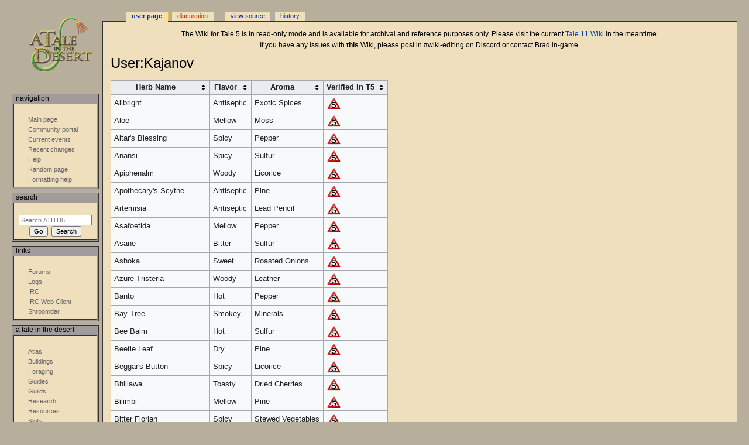

--- FILE ---
content_type: text/html; charset=UTF-8
request_url: https://atitd.org/wiki/tale5/User:Kajanov
body_size: 9092
content:
<!DOCTYPE html>
<html class="client-nojs" lang="en" dir="ltr">
<head>
<meta charset="UTF-8"/>
<title>User:Kajanov - ATITD5</title>
<script type="6607b4115e8bfda7f5dcf9ac-text/javascript">document.documentElement.className="client-js";RLCONF={"wgBreakFrames":!1,"wgSeparatorTransformTable":["",""],"wgDigitTransformTable":["",""],"wgDefaultDateFormat":"dmy","wgMonthNames":["","January","February","March","April","May","June","July","August","September","October","November","December"],"wgRequestId":"6eb06f4852228bc9e4d0cf52","wgCSPNonce":!1,"wgCanonicalNamespace":"User","wgCanonicalSpecialPageName":!1,"wgNamespaceNumber":2,"wgPageName":"User:Kajanov","wgTitle":"Kajanov","wgCurRevisionId":65547,"wgRevisionId":65547,"wgArticleId":4769,"wgIsArticle":!0,"wgIsRedirect":!1,"wgAction":"view","wgUserName":null,"wgUserGroups":["*"],"wgCategories":["Unconfirmed"],"wgPageContentLanguage":"en","wgPageContentModel":"wikitext","wgRelevantPageName":"User:Kajanov","wgRelevantArticleId":4769,"wgIsProbablyEditable":!1,"wgRelevantPageIsProbablyEditable":!1,"wgRestrictionEdit":[],"wgRestrictionMove":[],"wgRelevantUserName":"Kajanov"};RLSTATE={"site.styles":"ready",
"noscript":"ready","user.styles":"ready","user":"ready","user.options":"loading","jquery.tablesorter.styles":"ready","ext.smw.style":"ready","ext.smw.tooltip.styles":"ready","mediawiki.skinning.content.externallinks":"ready","skins.monobook.responsive":"ready"};RLPAGEMODULES=["ext.smw.style","ext.smw.tooltips","smw.entityexaminer","site","mediawiki.page.startup","mediawiki.page.ready","jquery.tablesorter","skins.monobook.mobile"];</script>
<script type="6607b4115e8bfda7f5dcf9ac-text/javascript">(RLQ=window.RLQ||[]).push(function(){mw.loader.implement("user.options@1hzgi",function($,jQuery,require,module){/*@nomin*/mw.user.tokens.set({"patrolToken":"+\\","watchToken":"+\\","csrfToken":"+\\"});
});});</script>
<link rel="stylesheet" href="/wiki/t5w/load.php?lang=en&amp;modules=ext.smw.style%7Cext.smw.tooltip.styles&amp;only=styles&amp;skin=monobook"/>
<link rel="stylesheet" href="/wiki/t5w/load.php?lang=en&amp;modules=jquery.tablesorter.styles%7Cmediawiki.skinning.content.externallinks%7Cskins.monobook.responsive&amp;only=styles&amp;skin=monobook"/>
<script async="" src="/wiki/t5w/load.php?lang=en&amp;modules=startup&amp;only=scripts&amp;raw=1&amp;skin=monobook" type="6607b4115e8bfda7f5dcf9ac-text/javascript"></script>
<!--[if lt IE 9]><link rel="stylesheet" href="/wiki/t5w/skins/MonoBook/resources/screen-desktop.css?d010f" media="screen"/><![endif]--><style>#mw-indicator-mw-helplink {display:none;}</style>
<meta name="ResourceLoaderDynamicStyles" content=""/>
<link rel="stylesheet" href="/wiki/t5w/load.php?lang=en&amp;modules=site.styles&amp;only=styles&amp;skin=monobook"/>
<meta name="generator" content="MediaWiki 1.35.2"/>
<meta name="viewport" content="width=device-width, initial-scale=1.0, user-scalable=yes, minimum-scale=0.25, maximum-scale=5.0"/>
<link rel="alternate" type="application/rdf+xml" title="User:Kajanov" href="/wiki/t5w/index.php?title=Special:ExportRDF/User:Kajanov&amp;xmlmime=rdf"/>
<link rel="shortcut icon" href="/favicon.ico"/>
<link rel="search" type="application/opensearchdescription+xml" href="/wiki/t5w/opensearch_desc.php" title="ATITD5 (en)"/>
<link rel="EditURI" type="application/rsd+xml" href="https://www.atitd.org/wiki/t5w/api.php?action=rsd" />
<link rel="license" href="https://creativecommons.org/licenses/publicdomain/" />
<!--[if lt IE 9]><script src="/wiki/t5w/resources/lib/html5shiv/html5shiv.js"></script><![endif]-->
</head>
<body class="mediawiki ltr sitedir-ltr mw-hide-empty-elt ns-2 ns-subject page-User_Kajanov rootpage-User_Kajanov skin-monobook action-view"><div id="globalWrapper"><div id="column-content"><div id="content" class="mw-body" role="main"><a id="top"></a><div id="siteNotice" class="mw-body-content"><div id="localNotice" lang="en" dir="ltr"><p>The Wiki for Tale 5 is in read-only mode and is available for archival and reference purposes only. Please visit the current <a rel="nofollow" class="external text" href="https://atitd.wiki/tale11/">Tale 11 Wiki</a> in the meantime.</p><p>If you have any issues with <b>this</b> Wiki, please post in #wiki-editing on Discord or contact Brad in-game.</p></div></div><div class="mw-indicators mw-body-content">
<div id="mw-indicator-smw-entity-examiner" class="mw-indicator"><div class="smw-entity-examiner smw-indicator-vertical-bar-loader" data-subject="Kajanov#2##" data-dir="ltr" data-uselang="" title="Running an examiner in the background"></div></div>
</div>
<h1 id="firstHeading" class="firstHeading" lang="en">User:Kajanov</h1><div id="bodyContent" class="mw-body-content"><div id="siteSub">From ATITD5</div><div id="contentSub" lang="en" dir="ltr"></div><div id="jump-to-nav"></div><a href="#column-one" class="mw-jump-link">Jump to navigation</a><a href="#searchInput" class="mw-jump-link">Jump to search</a><!-- start content --><div id="mw-content-text" lang="en" dir="ltr" class="mw-content-ltr"><div class="mw-parser-output"><table border="1" class="wikitable sortable">
<tbody><tr>
<th>Herb Name</th>
<th>Flavor</th>
<th>Aroma</th>
<th>Verified in T5
</th></tr>
<tr>
<td>Allbright</td>
<td>Antiseptic</td>
<td>Exotic Spices</td>
<td><span title="The following data has NOT been verified for Tale 5 - remove this tag once verified"><a href="/wiki/tale5/File:T5N.gif" class="image"><img alt="T5N.gif" src="/wiki/t5w/images/c/c4/T5N.gif" decoding="async" width="25" height="25" /></a></span>
</td></tr>
<tr>
<td>Aloe</td>
<td>Mellow</td>
<td>Moss</td>
<td><span title="The following data has NOT been verified for Tale 5 - remove this tag once verified"><a href="/wiki/tale5/File:T5N.gif" class="image"><img alt="T5N.gif" src="/wiki/t5w/images/c/c4/T5N.gif" decoding="async" width="25" height="25" /></a></span>
</td></tr>
<tr>
<td>Altar's Blessing</td>
<td>Spicy</td>
<td>Pepper</td>
<td><span title="The following data has NOT been verified for Tale 5 - remove this tag once verified"><a href="/wiki/tale5/File:T5N.gif" class="image"><img alt="T5N.gif" src="/wiki/t5w/images/c/c4/T5N.gif" decoding="async" width="25" height="25" /></a></span>
</td></tr>
<tr>
<td>Anansi</td>
<td>Spicy</td>
<td>Sulfur</td>
<td><span title="The following data has NOT been verified for Tale 5 - remove this tag once verified"><a href="/wiki/tale5/File:T5N.gif" class="image"><img alt="T5N.gif" src="/wiki/t5w/images/c/c4/T5N.gif" decoding="async" width="25" height="25" /></a></span>
</td></tr>
<tr>
<td>Apiphenalm</td>
<td>Woody</td>
<td>Licorice</td>
<td><span title="The following data has NOT been verified for Tale 5 - remove this tag once verified"><a href="/wiki/tale5/File:T5N.gif" class="image"><img alt="T5N.gif" src="/wiki/t5w/images/c/c4/T5N.gif" decoding="async" width="25" height="25" /></a></span>
</td></tr>
<tr>
<td>Apothecary's Scythe</td>
<td>Antiseptic</td>
<td>Pine</td>
<td><span title="The following data has NOT been verified for Tale 5 - remove this tag once verified"><a href="/wiki/tale5/File:T5N.gif" class="image"><img alt="T5N.gif" src="/wiki/t5w/images/c/c4/T5N.gif" decoding="async" width="25" height="25" /></a></span>
</td></tr>
<tr>
<td>Artemisia</td>
<td>Antiseptic</td>
<td>Lead Pencil</td>
<td><span title="The following data has NOT been verified for Tale 5 - remove this tag once verified"><a href="/wiki/tale5/File:T5N.gif" class="image"><img alt="T5N.gif" src="/wiki/t5w/images/c/c4/T5N.gif" decoding="async" width="25" height="25" /></a></span>
</td></tr>
<tr>
<td>Asafoetida</td>
<td>Mellow</td>
<td>Pepper</td>
<td><span title="The following data has NOT been verified for Tale 5 - remove this tag once verified"><a href="/wiki/tale5/File:T5N.gif" class="image"><img alt="T5N.gif" src="/wiki/t5w/images/c/c4/T5N.gif" decoding="async" width="25" height="25" /></a></span>
</td></tr>
<tr>
<td>Asane</td>
<td>Bitter</td>
<td>Sulfur</td>
<td><span title="The following data has NOT been verified for Tale 5 - remove this tag once verified"><a href="/wiki/tale5/File:T5N.gif" class="image"><img alt="T5N.gif" src="/wiki/t5w/images/c/c4/T5N.gif" decoding="async" width="25" height="25" /></a></span>
</td></tr>
<tr>
<td>Ashoka</td>
<td>Sweet</td>
<td>Roasted Onions</td>
<td><span title="The following data has NOT been verified for Tale 5 - remove this tag once verified"><a href="/wiki/tale5/File:T5N.gif" class="image"><img alt="T5N.gif" src="/wiki/t5w/images/c/c4/T5N.gif" decoding="async" width="25" height="25" /></a></span>
</td></tr>
<tr>
<td>Azure Tristeria</td>
<td>Woody</td>
<td>Leather</td>
<td><span title="The following data has NOT been verified for Tale 5 - remove this tag once verified"><a href="/wiki/tale5/File:T5N.gif" class="image"><img alt="T5N.gif" src="/wiki/t5w/images/c/c4/T5N.gif" decoding="async" width="25" height="25" /></a></span>
</td></tr>
<tr>
<td>Banto</td>
<td>Hot</td>
<td>Pepper</td>
<td><span title="The following data has NOT been verified for Tale 5 - remove this tag once verified"><a href="/wiki/tale5/File:T5N.gif" class="image"><img alt="T5N.gif" src="/wiki/t5w/images/c/c4/T5N.gif" decoding="async" width="25" height="25" /></a></span>
</td></tr>
<tr>
<td>Bay Tree</td>
<td>Smokey</td>
<td>Minerals</td>
<td><span title="The following data has NOT been verified for Tale 5 - remove this tag once verified"><a href="/wiki/tale5/File:T5N.gif" class="image"><img alt="T5N.gif" src="/wiki/t5w/images/c/c4/T5N.gif" decoding="async" width="25" height="25" /></a></span>
</td></tr>
<tr>
<td>Bee Balm</td>
<td>Hot</td>
<td>Sulfur</td>
<td><span title="The following data has NOT been verified for Tale 5 - remove this tag once verified"><a href="/wiki/tale5/File:T5N.gif" class="image"><img alt="T5N.gif" src="/wiki/t5w/images/c/c4/T5N.gif" decoding="async" width="25" height="25" /></a></span> 
</td></tr>
<tr>
<td>Beetle Leaf</td>
<td>Dry</td>
<td>Pine</td>
<td><span title="The following data has NOT been verified for Tale 5 - remove this tag once verified"><a href="/wiki/tale5/File:T5N.gif" class="image"><img alt="T5N.gif" src="/wiki/t5w/images/c/c4/T5N.gif" decoding="async" width="25" height="25" /></a></span>
</td></tr>
<tr>
<td>Beggar's Button</td>
<td>Spicy</td>
<td>Licorice</td>
<td><span title="The following data has NOT been verified for Tale 5 - remove this tag once verified"><a href="/wiki/tale5/File:T5N.gif" class="image"><img alt="T5N.gif" src="/wiki/t5w/images/c/c4/T5N.gif" decoding="async" width="25" height="25" /></a></span>
</td></tr>
<tr>
<td>Bhillawa</td>
<td>Toasty</td>
<td>Dried Cherries</td>
<td><span title="The following data has NOT been verified for Tale 5 - remove this tag once verified"><a href="/wiki/tale5/File:T5N.gif" class="image"><img alt="T5N.gif" src="/wiki/t5w/images/c/c4/T5N.gif" decoding="async" width="25" height="25" /></a></span>
</td></tr>
<tr>
<td>Bilimbi</td>
<td>Mellow</td>
<td>Pine</td>
<td><span title="The following data has NOT been verified for Tale 5 - remove this tag once verified"><a href="/wiki/tale5/File:T5N.gif" class="image"><img alt="T5N.gif" src="/wiki/t5w/images/c/c4/T5N.gif" decoding="async" width="25" height="25" /></a></span>
</td></tr>
<tr>
<td>Bitter Florian</td>
<td>Spicy</td>
<td>Stewed Vegetables</td>
<td><span title="The following data has NOT been verified for Tale 5 - remove this tag once verified"><a href="/wiki/tale5/File:T5N.gif" class="image"><img alt="T5N.gif" src="/wiki/t5w/images/c/c4/T5N.gif" decoding="async" width="25" height="25" /></a></span>
</td></tr>
<tr>
<td>Black Pepper Plant</td>
<td>Mellow</td>
<td>Berries</td>
<td>P
</td></tr>
<tr>
<td>Blessed Mariae</td>
<td>Hot</td>
<td>Camel Dung</td>
<td><span title="The following data has NOT been verified for Tale 5 - remove this tag once verified"><a href="/wiki/tale5/File:T5N.gif" class="image"><img alt="T5N.gif" src="/wiki/t5w/images/c/c4/T5N.gif" decoding="async" width="25" height="25" /></a></span>
</td></tr>
<tr>
<td>Bleubillae</td>
<td></td>
<td></td>
<td><span title="The following data has NOT been verified for Tale 5 - remove this tag once verified"><a href="/wiki/tale5/File:T5N.gif" class="image"><img alt="T5N.gif" src="/wiki/t5w/images/c/c4/T5N.gif" decoding="async" width="25" height="25" /></a></span>
</td></tr>
<tr>
<td>Blood Balm</td>
<td>Hot</td>
<td>Rotting Flesh</td>
<td><span title="The following data has NOT been verified for Tale 5 - remove this tag once verified"><a href="/wiki/tale5/File:T5N.gif" class="image"><img alt="T5N.gif" src="/wiki/t5w/images/c/c4/T5N.gif" decoding="async" width="25" height="25" /></a></span>
</td></tr>
<tr>
<td>Blood Root</td>
<td>Astringent</td>
<td>Roasted Onions</td>
<td><span title="The following data has NOT been verified for Tale 5 - remove this tag once verified"><a href="/wiki/tale5/File:T5N.gif" class="image"><img alt="T5N.gif" src="/wiki/t5w/images/c/c4/T5N.gif" decoding="async" width="25" height="25" /></a></span>
</td></tr>
<tr>
<td>Blood Blossom</td>
<td>Toasty</td>
<td>Licorice</td>
<td><span title="The following data has NOT been verified for Tale 5 - remove this tag once verified"><a href="/wiki/tale5/File:T5N.gif" class="image"><img alt="T5N.gif" src="/wiki/t5w/images/c/c4/T5N.gif" decoding="async" width="25" height="25" /></a></span>
</td></tr>
<tr>
<td>Blooded Harebell</td>
<td>Mellow</td>
<td>Camel Dung</td>
<td><span title="The following data has NOT been verified for Tale 5 - remove this tag once verified"><a href="/wiki/tale5/File:T5N.gif" class="image"><img alt="T5N.gif" src="/wiki/t5w/images/c/c4/T5N.gif" decoding="async" width="25" height="25" /></a></span>
</td></tr>
<tr>
<td>Blood Root</td>
<td></td>
<td></td>
<td><span title="The following data has NOT been verified for Tale 5 - remove this tag once verified"><a href="/wiki/tale5/File:T5N.gif" class="image"><img alt="T5N.gif" src="/wiki/t5w/images/c/c4/T5N.gif" decoding="async" width="25" height="25" /></a></span>
</td></tr>
<tr>
<td>Bloodwort</td>
<td>Sweet</td>
<td>Pepper</td>
<td><span title="The following data has NOT been verified for Tale 5 - remove this tag once verified"><a href="/wiki/tale5/File:T5N.gif" class="image"><img alt="T5N.gif" src="/wiki/t5w/images/c/c4/T5N.gif" decoding="async" width="25" height="25" /></a></span>
</td></tr>
<tr>
<td>Blue Damia</td>
<td>Bitter</td>
<td>Smoldering Paper</td>
<td><span title="The following data has NOT been verified for Tale 5 - remove this tag once verified"><a href="/wiki/tale5/File:T5N.gif" class="image"><img alt="T5N.gif" src="/wiki/t5w/images/c/c4/T5N.gif" decoding="async" width="25" height="25" /></a></span>
</td></tr>
<tr>
<td>Blue Tarafern</td>
<td>Toasty</td>
<td>Stewed Vegetables</td>
<td><span title="The following data has NOT been verified for Tale 5 - remove this tag once verified"><a href="/wiki/tale5/File:T5N.gif" class="image"><img alt="T5N.gif" src="/wiki/t5w/images/c/c4/T5N.gif" decoding="async" width="25" height="25" /></a></span> 
</td></tr>
<tr>
<td>Blueberry Tea Tree</td>
<td>Smokey</td>
<td>Roasted Nuts</td>
<td><span title="The following data has NOT been verified for Tale 5 - remove this tag once verified"><a href="/wiki/tale5/File:T5N.gif" class="image"><img alt="T5N.gif" src="/wiki/t5w/images/c/c4/T5N.gif" decoding="async" width="25" height="25" /></a></span>
</td></tr>
<tr>
<td>Bluebottle Clover</td>
<td>Antiseptic</td>
<td>Cedar</td>
<td>P
</td></tr>
<tr>
<td>Blushing Blossom</td>
<td>Toasty</td>
<td>Berries</td>
<td><span title="The following data has NOT been verified for Tale 5 - remove this tag once verified"><a href="/wiki/tale5/File:T5N.gif" class="image"><img alt="T5N.gif" src="/wiki/t5w/images/c/c4/T5N.gif" decoding="async" width="25" height="25" /></a></span>
</td></tr>
<tr>
<td>Brassy Caltrops</td>
<td>Toasty</td>
<td>Moss</td>
<td><span title="The following data has NOT been verified for Tale 5 - remove this tag once verified"><a href="/wiki/tale5/File:T5N.gif" class="image"><img alt="T5N.gif" src="/wiki/t5w/images/c/c4/T5N.gif" decoding="async" width="25" height="25" /></a></span>
</td></tr>
<tr>
<td>Brown Muskerro</td>
<td>Toasty</td>
<td>Candy</td>
<td><span title="The following data has NOT been verified for Tale 5 - remove this tag once verified"><a href="/wiki/tale5/File:T5N.gif" class="image"><img alt="T5N.gif" src="/wiki/t5w/images/c/c4/T5N.gif" decoding="async" width="25" height="25" /></a></span>
</td></tr>
<tr>
<td>Buckler-leaf</td>
<td>Mellow</td>
<td>Licorice</td>
<td>P
</td></tr>
<tr>
<td>Bull's Blood</td>
<td>Harsh</td>
<td>Roasted Onions</td>
<td><span title="The following data has NOT been verified for Tale 5 - remove this tag once verified"><a href="/wiki/tale5/File:T5N.gif" class="image"><img alt="T5N.gif" src="/wiki/t5w/images/c/c4/T5N.gif" decoding="async" width="25" height="25" /></a></span>
</td></tr>
<tr>
<td>Burnt Tarragon</td>
<td>Harsh</td>
<td>Stewed Vegetables</td>
<td><span title="The following data has NOT been verified for Tale 5 - remove this tag once verified"><a href="/wiki/tale5/File:T5N.gif" class="image"><img alt="T5N.gif" src="/wiki/t5w/images/c/c4/T5N.gif" decoding="async" width="25" height="25" /></a></span> 
</td></tr>
<tr>
<td>Butterfly Damia</td>
<td>Bitter</td>
<td>Camel Dung</td>
<td><span title="The following data has NOT been verified for Tale 5 - remove this tag once verified"><a href="/wiki/tale5/File:T5N.gif" class="image"><img alt="T5N.gif" src="/wiki/t5w/images/c/c4/T5N.gif" decoding="async" width="25" height="25" /></a></span>
</td></tr>
<tr>
<td>Butterroot</td>
<td>Antiseptic</td>
<td>Pepper</td>
<td><span title="The following data has NOT been verified for Tale 5 - remove this tag once verified"><a href="/wiki/tale5/File:T5N.gif" class="image"><img alt="T5N.gif" src="/wiki/t5w/images/c/c4/T5N.gif" decoding="async" width="25" height="25" /></a></span>
</td></tr>
<tr>
<td>Calabash</td>
<td>Dry</td>
<td>Dried Apples</td>
<td><span title="The following data has NOT been verified for Tale 5 - remove this tag once verified"><a href="/wiki/tale5/File:T5N.gif" class="image"><img alt="T5N.gif" src="/wiki/t5w/images/c/c4/T5N.gif" decoding="async" width="25" height="25" /></a></span>
</td></tr>
<tr>
<td>Camelmint</td>
<td>Smokey</td>
<td>Moss</td>
<td><span title="The following data has NOT been verified for Tale 5 - remove this tag once verified"><a href="/wiki/tale5/File:T5N.gif" class="image"><img alt="T5N.gif" src="/wiki/t5w/images/c/c4/T5N.gif" decoding="async" width="25" height="25" /></a></span>
</td></tr>
<tr>
<td>Caraway</td>
<td>Harsh</td>
<td>Moss</td>
<td><span title="The following data has NOT been verified for Tale 5 - remove this tag once verified"><a href="/wiki/tale5/File:T5N.gif" class="image"><img alt="T5N.gif" src="/wiki/t5w/images/c/c4/T5N.gif" decoding="async" width="25" height="25" /></a></span> 
</td></tr>
<tr>
<td>Cardamom</td>
<td>Woody</td>
<td>Roasted Nuts</td>
<td>P
</td></tr>
<tr>
<td>Cassia</td>
<td>Woody</td>
<td>Cedar</td>
<td><span title="The following data has NOT been verified for Tale 5 - remove this tag once verified"><a href="/wiki/tale5/File:T5N.gif" class="image"><img alt="T5N.gif" src="/wiki/t5w/images/c/c4/T5N.gif" decoding="async" width="25" height="25" /></a></span>
</td></tr>
<tr>
<td>Chaffa</td>
<td>Woody</td>
<td>Pine</td>
<td><span title="The following data has NOT been verified for Tale 5 - remove this tag once verified"><a href="/wiki/tale5/File:T5N.gif" class="image"><img alt="T5N.gif" src="/wiki/t5w/images/c/c4/T5N.gif" decoding="async" width="25" height="25" /></a></span>
</td></tr>
<tr>
<td>Chatinabrae</td>
<td>Woody</td>
<td>Berries</td>
<td><span title="The following data has NOT been verified for Tale 5 - remove this tag once verified"><a href="/wiki/tale5/File:T5N.gif" class="image"><img alt="T5N.gif" src="/wiki/t5w/images/c/c4/T5N.gif" decoding="async" width="25" height="25" /></a></span>
</td></tr>
<tr>
<td>Chives</td>
<td>Burnt</td>
<td>Exotic Spices</td>
<td>P
</td></tr>
<tr>
<td>Chukkah</td>
<td>Dry</td>
<td>Moss</td>
<td><span title="The following data has NOT been verified for Tale 5 - remove this tag once verified"><a href="/wiki/tale5/File:T5N.gif" class="image"><img alt="T5N.gif" src="/wiki/t5w/images/c/c4/T5N.gif" decoding="async" width="25" height="25" /></a></span>
</td></tr>
<tr>
<td>Cicada Bean</td>
<td>Woody</td>
<td>Smoldering Paper</td>
<td><span title="The following data has NOT been verified for Tale 5 - remove this tag once verified"><a href="/wiki/tale5/File:T5N.gif" class="image"><img alt="T5N.gif" src="/wiki/t5w/images/c/c4/T5N.gif" decoding="async" width="25" height="25" /></a></span> 
</td></tr>
<tr>
<td>Cinnamon</td>
<td>Spicy</td>
<td>Moss</td>
<td>P
</td></tr>
<tr>
<td>Cinquefoil</td>
<td>Smokey</td>
<td>Berries</td>
<td><span title="The following data has NOT been verified for Tale 5 - remove this tag once verified"><a href="/wiki/tale5/File:T5N.gif" class="image"><img alt="T5N.gif" src="/wiki/t5w/images/c/c4/T5N.gif" decoding="async" width="25" height="25" /></a></span>
</td></tr>
<tr>
<td>Cirallis</td>
<td>Bitter</td>
<td>Maple</td>
<td><span title="The following data has NOT been verified for Tale 5 - remove this tag once verified"><a href="/wiki/tale5/File:T5N.gif" class="image"><img alt="T5N.gif" src="/wiki/t5w/images/c/c4/T5N.gif" decoding="async" width="25" height="25" /></a></span>
</td></tr>
<tr>
<td>Clingroot</td>
<td>Spicy</td>
<td>Candy</td>
<td><span title="The following data has NOT been verified for Tale 5 - remove this tag once verified"><a href="/wiki/tale5/File:T5N.gif" class="image"><img alt="T5N.gif" src="/wiki/t5w/images/c/c4/T5N.gif" decoding="async" width="25" height="25" /></a></span>
</td></tr>
<tr>
<td>Common Basil</td>
<td>Smokey</td>
<td>Earth</td>
<td>P
</td></tr>
<tr>
<td>Common Rosemary</td>
<td>Dry</td>
<td>Exotic Spices</td>
<td>P
</td></tr>
<tr>
<td>Common Sage</td>
<td>Mellow</td>
<td>Camel Dung</td>
<td><span title="The following data has NOT been verified for Tale 5 - remove this tag once verified"><a href="/wiki/tale5/File:T5N.gif" class="image"><img alt="T5N.gif" src="/wiki/t5w/images/c/c4/T5N.gif" decoding="async" width="25" height="25" /></a></span>
</td></tr>
<tr>
<td>Corsacia</td>
<td>Burnt</td>
<td>Cedar</td>
<td><span title="The following data has NOT been verified for Tale 5 - remove this tag once verified"><a href="/wiki/tale5/File:T5N.gif" class="image"><img alt="T5N.gif" src="/wiki/t5w/images/c/c4/T5N.gif" decoding="async" width="25" height="25" /></a></span>
</td></tr>
<tr>
<td>Covage</td>
<td>Dry</td>
<td>Licorice</td>
<td><span title="The following data has NOT been verified for Tale 5 - remove this tag once verified"><a href="/wiki/tale5/File:T5N.gif" class="image"><img alt="T5N.gif" src="/wiki/t5w/images/c/c4/T5N.gif" decoding="async" width="25" height="25" /></a></span>
</td></tr>
<tr>
<td>Crampbark</td>
<td>Spicy</td>
<td>Exotic Spices</td>
<td><span title="The following data has NOT been verified for Tale 5 - remove this tag once verified"><a href="/wiki/tale5/File:T5N.gif" class="image"><img alt="T5N.gif" src="/wiki/t5w/images/c/c4/T5N.gif" decoding="async" width="25" height="25" /></a></span>
</td></tr>
<tr>
<td>Cranesbill</td>
<td>Sweet</td>
<td>Cedar</td>
<td><span title="The following data has NOT been verified for Tale 5 - remove this tag once verified"><a href="/wiki/tale5/File:T5N.gif" class="image"><img alt="T5N.gif" src="/wiki/t5w/images/c/c4/T5N.gif" decoding="async" width="25" height="25" /></a></span>
</td></tr>
<tr>
<td>Creeping Black Nightshade</td>
<td>Burnt</td>
<td>Dried Apples</td>
<td><span title="The following data has NOT been verified for Tale 5 - remove this tag once verified"><a href="/wiki/tale5/File:T5N.gif" class="image"><img alt="T5N.gif" src="/wiki/t5w/images/c/c4/T5N.gif" decoding="async" width="25" height="25" /></a></span>
</td></tr>
<tr>
<td>Creeping Thyme</td>
<td>Woody</td>
<td>Chocolate</td>
<td><span title="The following data has NOT been verified for Tale 5 - remove this tag once verified"><a href="/wiki/tale5/File:T5N.gif" class="image"><img alt="T5N.gif" src="/wiki/t5w/images/c/c4/T5N.gif" decoding="async" width="25" height="25" /></a></span> 
</td></tr>
<tr>
<td>Crimson Clover</td>
<td>Antiseptic</td>
<td>Maple</td>
<td><span title="The following data has NOT been verified for Tale 5 - remove this tag once verified"><a href="/wiki/tale5/File:T5N.gif" class="image"><img alt="T5N.gif" src="/wiki/t5w/images/c/c4/T5N.gif" decoding="async" width="25" height="25" /></a></span>  
</td></tr>
<tr>
<td>Crimson Lettuce</td>
<td>Burnt</td>
<td>Stewed Vegetables</td>
<td><span title="The following data has NOT been verified for Tale 5 - remove this tag once verified"><a href="/wiki/tale5/File:T5N.gif" class="image"><img alt="T5N.gif" src="/wiki/t5w/images/c/c4/T5N.gif" decoding="async" width="25" height="25" /></a></span> 
</td></tr>
<tr>
<td>Crimson Nightshade</td>
<td>Smokey</td>
<td>Sulfur</td>
<td>
</td></tr>
<tr>
<td>Crimson Pipeweed</td>
<td>Sweet</td>
<td>Dried Apples</td>
<td><span title="The following data has NOT been verified for Tale 5 - remove this tag once verified"><a href="/wiki/tale5/File:T5N.gif" class="image"><img alt="T5N.gif" src="/wiki/t5w/images/c/c4/T5N.gif" decoding="async" width="25" height="25" /></a></span> 
</td></tr>
<tr>
<td>Crimson Windleaf</td>
<td>Toasty</td>
<td>Pine</td>
<td><span title="The following data has NOT been verified for Tale 5 - remove this tag once verified"><a href="/wiki/tale5/File:T5N.gif" class="image"><img alt="T5N.gif" src="/wiki/t5w/images/c/c4/T5N.gif" decoding="async" width="25" height="25" /></a></span> 
</td></tr>
<tr>
<td>Crumpled Leaf Basil</td>
<td>Smokey</td>
<td>Licorice</td>
<td><span title="The following data has NOT been verified for Tale 5 - remove this tag once verified"><a href="/wiki/tale5/File:T5N.gif" class="image"><img alt="T5N.gif" src="/wiki/t5w/images/c/c4/T5N.gif" decoding="async" width="25" height="25" /></a></span> 
</td></tr>
<tr>
<td>Curly Sage</td>
<td>Dry</td>
<td>Smoldering Paper</td>
<td><span title="The following data has NOT been verified for Tale 5 - remove this tag once verified"><a href="/wiki/tale5/File:T5N.gif" class="image"><img alt="T5N.gif" src="/wiki/t5w/images/c/c4/T5N.gif" decoding="async" width="25" height="25" /></a></span>
</td></tr>
<tr>
<td>Cyan Cressida</td>
<td>Dry</td>
<td>Rotting Flesh</td>
<td><span title="The following data has NOT been verified for Tale 5 - remove this tag once verified"><a href="/wiki/tale5/File:T5N.gif" class="image"><img alt="T5N.gif" src="/wiki/t5w/images/c/c4/T5N.gif" decoding="async" width="25" height="25" /></a></span>
</td></tr>
<tr>
<td>Daggerleaf</td>
<td>Toasty</td>
<td>Maple</td>
<td><span title="The following data has NOT been verified for Tale 5 - remove this tag once verified"><a href="/wiki/tale5/File:T5N.gif" class="image"><img alt="T5N.gif" src="/wiki/t5w/images/c/c4/T5N.gif" decoding="async" width="25" height="25" /></a></span>
</td></tr>
<tr>
<td>Dalchini</td>
<td>Burnt</td>
<td>Pine</td>
<td><span title="The following data has NOT been verified for Tale 5 - remove this tag once verified"><a href="/wiki/tale5/File:T5N.gif" class="image"><img alt="T5N.gif" src="/wiki/t5w/images/c/c4/T5N.gif" decoding="async" width="25" height="25" /></a></span>
</td></tr>
<tr>
<td>Dameshood</td>
<td>Dry</td>
<td>Lead Pencil</td>
<td><span title="The following data has NOT been verified for Tale 5 - remove this tag once verified"><a href="/wiki/tale5/File:T5N.gif" class="image"><img alt="T5N.gif" src="/wiki/t5w/images/c/c4/T5N.gif" decoding="async" width="25" height="25" /></a></span>
</td></tr>
<tr>
<td>Dank Mullien</td>
<td>Toasty</td>
<td>Cedar</td>
<td><span title="The following data has NOT been verified for Tale 5 - remove this tag once verified"><a href="/wiki/tale5/File:T5N.gif" class="image"><img alt="T5N.gif" src="/wiki/t5w/images/c/c4/T5N.gif" decoding="async" width="25" height="25" /></a></span>
</td></tr>
<tr>
<td>Dark Ochoa</td>
<td>Antiseptic</td>
<td>Dried Cherries</td>
<td><span title="The following data has NOT been verified for Tale 5 - remove this tag once verified"><a href="/wiki/tale5/File:T5N.gif" class="image"><img alt="T5N.gif" src="/wiki/t5w/images/c/c4/T5N.gif" decoding="async" width="25" height="25" /></a></span>
</td></tr>
<tr>
<td>Dark Radish</td>
<td>Smokey</td>
<td>Sulfur</td>
<td><span title="The following data has NOT been verified for Tale 5 - remove this tag once verified"><a href="/wiki/tale5/File:T5N.gif" class="image"><img alt="T5N.gif" src="/wiki/t5w/images/c/c4/T5N.gif" decoding="async" width="25" height="25" /></a></span> 
</td></tr>
<tr>
<td>Dark Russet</td>
<td>Woody</td>
<td>Dried Apples</td>
<td><span title="The following data has NOT been verified for Tale 5 - remove this tag once verified"><a href="/wiki/tale5/File:T5N.gif" class="image"><img alt="T5N.gif" src="/wiki/t5w/images/c/c4/T5N.gif" decoding="async" width="25" height="25" /></a></span>
</td></tr>
<tr>
<td>Deadly Catsclaw</td>
<td>Dry</td>
<td>Minerals</td>
<td><span title="The following data has NOT been verified for Tale 5 - remove this tag once verified"><a href="/wiki/tale5/File:T5N.gif" class="image"><img alt="T5N.gif" src="/wiki/t5w/images/c/c4/T5N.gif" decoding="async" width="25" height="25" /></a></span>
</td></tr>
<tr>
<td>Deadwood Tree</td>
<td>Bitter</td>
<td>Dried Apples</td>
<td><span title="The following data has NOT been verified for Tale 5 - remove this tag once verified"><a href="/wiki/tale5/File:T5N.gif" class="image"><img alt="T5N.gif" src="/wiki/t5w/images/c/c4/T5N.gif" decoding="async" width="25" height="25" /></a></span>
</td></tr>
<tr>
<td>Death's Piping</td>
<td>Hot</td>
<td>Rotting Flesh</td>
<td><span title="The following data has NOT been verified for Tale 5 - remove this tag once verified"><a href="/wiki/tale5/File:T5N.gif" class="image"><img alt="T5N.gif" src="/wiki/t5w/images/c/c4/T5N.gif" decoding="async" width="25" height="25" /></a></span>
</td></tr>
<tr>
<td>Dewplant</td>
<td>Sweet</td>
<td>Chocolate</td>
<td><span title="The following data has NOT been verified for Tale 5 - remove this tag once verified"><a href="/wiki/tale5/File:T5N.gif" class="image"><img alt="T5N.gif" src="/wiki/t5w/images/c/c4/T5N.gif" decoding="async" width="25" height="25" /></a></span> 
</td></tr>
<tr>
<td>Digweed</td>
<td>Burnt</td>
<td>Berries</td>
<td><span title="The following data has NOT been verified for Tale 5 - remove this tag once verified"><a href="/wiki/tale5/File:T5N.gif" class="image"><img alt="T5N.gif" src="/wiki/t5w/images/c/c4/T5N.gif" decoding="async" width="25" height="25" /></a></span> 
</td></tr>
<tr>
<td>Discorea</td>
<td>Mellow</td>
<td>Roasted Nuts</td>
<td><span title="The following data has NOT been verified for Tale 5 - remove this tag once verified"><a href="/wiki/tale5/File:T5N.gif" class="image"><img alt="T5N.gif" src="/wiki/t5w/images/c/c4/T5N.gif" decoding="async" width="25" height="25" /></a></span> 
</td></tr>
<tr>
<td>Drapeau D'or</td>
<td>Toasty</td>
<td>Earth</td>
<td><span title="The following data has NOT been verified for Tale 5 - remove this tag once verified"><a href="/wiki/tale5/File:T5N.gif" class="image"><img alt="T5N.gif" src="/wiki/t5w/images/c/c4/T5N.gif" decoding="async" width="25" height="25" /></a></span> 
</td></tr>
<tr>
<td>Dusty Blue Sage</td>
<td>Mellow</td>
<td>Rotting Flesh</td>
<td><span title="The following data has NOT been verified for Tale 5 - remove this tag once verified"><a href="/wiki/tale5/File:T5N.gif" class="image"><img alt="T5N.gif" src="/wiki/t5w/images/c/c4/T5N.gif" decoding="async" width="25" height="25" /></a></span> 
</td></tr>
<tr>
<td>Dwarf Hogweed</td>
<td>Sweet</td>
<td>Exotic Spices</td>
<td><span title="The following data has NOT been verified for Tale 5 - remove this tag once verified"><a href="/wiki/tale5/File:T5N.gif" class="image"><img alt="T5N.gif" src="/wiki/t5w/images/c/c4/T5N.gif" decoding="async" width="25" height="25" /></a></span> 
</td></tr>
<tr>
<td>Dwarf Wild Lettuce</td>
<td>Burnt</td>
<td>Dried Cherries</td>
<td><span title="The following data has NOT been verified for Tale 5 - remove this tag once verified"><a href="/wiki/tale5/File:T5N.gif" class="image"><img alt="T5N.gif" src="/wiki/t5w/images/c/c4/T5N.gif" decoding="async" width="25" height="25" /></a></span> 
</td></tr>
<tr>
<td>Earth Apple</td>
<td>Smokey</td>
<td>Cedar</td>
<td><span title="The following data has NOT been verified for Tale 5 - remove this tag once verified"><a href="/wiki/tale5/File:T5N.gif" class="image"><img alt="T5N.gif" src="/wiki/t5w/images/c/c4/T5N.gif" decoding="async" width="25" height="25" /></a></span>
</td></tr>
<tr>
<td>Elegia</td>
<td>Bitter</td>
<td>Moss</td>
<td><span title="The following data has NOT been verified for Tale 5 - remove this tag once verified"><a href="/wiki/tale5/File:T5N.gif" class="image"><img alt="T5N.gif" src="/wiki/t5w/images/c/c4/T5N.gif" decoding="async" width="25" height="25" /></a></span> 
</td></tr>
<tr>
<td>Enchanter's Plant</td>
<td>Antiseptic</td>
<td>Roasted Onions</td>
<td><span title="The following data has NOT been verified for Tale 5 - remove this tag once verified"><a href="/wiki/tale5/File:T5N.gif" class="image"><img alt="T5N.gif" src="/wiki/t5w/images/c/c4/T5N.gif" decoding="async" width="25" height="25" /></a></span>
</td></tr>
<tr>
<td>Finlow</td>
<td>Smokey</td>
<td>Roasted Onions</td>
<td><span title="The following data has NOT been verified for Tale 5 - remove this tag once verified"><a href="/wiki/tale5/File:T5N.gif" class="image"><img alt="T5N.gif" src="/wiki/t5w/images/c/c4/T5N.gif" decoding="async" width="25" height="25" /></a></span>
</td></tr>
<tr>
<td>Fire Allspice</td>
<td>Bitter</td>
<td>Licorice</td>
<td><span title="The following data has NOT been verified for Tale 5 - remove this tag once verified"><a href="/wiki/tale5/File:T5N.gif" class="image"><img alt="T5N.gif" src="/wiki/t5w/images/c/c4/T5N.gif" decoding="async" width="25" height="25" /></a></span>
</td></tr>
<tr>
<td>Fire Lily</td>
<td>Spicy</td>
<td>Dried Cherries</td>
<td><span title="The following data has NOT been verified for Tale 5 - remove this tag once verified"><a href="/wiki/tale5/File:T5N.gif" class="image"><img alt="T5N.gif" src="/wiki/t5w/images/c/c4/T5N.gif" decoding="async" width="25" height="25" /></a></span>
</td></tr>
<tr>
<td>Fivesleaf</td>
<td>Burnt</td>
<td>Leather</td>
<td><span title="The following data has NOT been verified for Tale 5 - remove this tag once verified"><a href="/wiki/tale5/File:T5N.gif" class="image"><img alt="T5N.gif" src="/wiki/t5w/images/c/c4/T5N.gif" decoding="async" width="25" height="25" /></a></span>
</td></tr>
<tr>
<td>Flaming Skirret</td>
<td>Spicy</td>
<td>Moss</td>
<td><span title="The following data has NOT been verified for Tale 5 - remove this tag once verified"><a href="/wiki/tale5/File:T5N.gif" class="image"><img alt="T5N.gif" src="/wiki/t5w/images/c/c4/T5N.gif" decoding="async" width="25" height="25" /></a></span>
</td></tr>
<tr>
<td>Flander's Blossom</td>
<td>Spicy</td>
<td>Smoldering Paper</td>
<td><span title="The following data has NOT been verified for Tale 5 - remove this tag once verified"><a href="/wiki/tale5/File:T5N.gif" class="image"><img alt="T5N.gif" src="/wiki/t5w/images/c/c4/T5N.gif" decoding="async" width="25" height="25" /></a></span>
</td></tr>
<tr>
<td>Fleabane</td>
<td>Dry</td>
<td>Roasted Nuts</td>
<td><span title="The following data has NOT been verified for Tale 5 - remove this tag once verified"><a href="/wiki/tale5/File:T5N.gif" class="image"><img alt="T5N.gif" src="/wiki/t5w/images/c/c4/T5N.gif" decoding="async" width="25" height="25" /></a></span> 
</td></tr>
<tr>
<td>Fool's Agar</td>
<td>Spicy</td>
<td>Cedar</td>
<td><span title="The following data has NOT been verified for Tale 5 - remove this tag once verified"><a href="/wiki/tale5/File:T5N.gif" class="image"><img alt="T5N.gif" src="/wiki/t5w/images/c/c4/T5N.gif" decoding="async" width="25" height="25" /></a></span> 
</td></tr>
<tr>
<td>Fumitory</td>
<td>Harsh</td>
<td>Chocolate</td>
<td><span title="The following data has NOT been verified for Tale 5 - remove this tag once verified"><a href="/wiki/tale5/File:T5N.gif" class="image"><img alt="T5N.gif" src="/wiki/t5w/images/c/c4/T5N.gif" decoding="async" width="25" height="25" /></a></span>
</td></tr>
<tr>
<td>Garcinia</td>
<td>Burnt</td>
<td>Maple</td>
<td><span title="The following data has NOT been verified for Tale 5 - remove this tag once verified"><a href="/wiki/tale5/File:T5N.gif" class="image"><img alt="T5N.gif" src="/wiki/t5w/images/c/c4/T5N.gif" decoding="async" width="25" height="25" /></a></span>
</td></tr>
<tr>
<td>Garlic Chives</td>
<td>Burnt</td>
<td>Candy</td>
<td><span title="The following data has NOT been verified for Tale 5 - remove this tag once verified"><a href="/wiki/tale5/File:T5N.gif" class="image"><img alt="T5N.gif" src="/wiki/t5w/images/c/c4/T5N.gif" decoding="async" width="25" height="25" /></a></span>
</td></tr>
<tr>
<td>Ginger Root</td>
<td>Mellow</td>
<td>Licorice</td>
<td><span title="The following data has NOT been verified for Tale 5 - remove this tag once verified"><a href="/wiki/tale5/File:T5N.gif" class="image"><img alt="T5N.gif" src="/wiki/t5w/images/c/c4/T5N.gif" decoding="async" width="25" height="25" /></a></span>
</td></tr>
<tr>
<td>Ginger Tarragon</td>
<td>Harsh</td>
<td>Dried Cherries</td>
<td><span title="The following data has NOT been verified for Tale 5 - remove this tag once verified"><a href="/wiki/tale5/File:T5N.gif" class="image"><img alt="T5N.gif" src="/wiki/t5w/images/c/c4/T5N.gif" decoding="async" width="25" height="25" /></a></span>
</td></tr>
<tr>
<td>Ginseng Root</td>
<td>Spicy</td>
<td>Licorice</td>
<td><span title="The following data has NOT been verified for Tale 5 - remove this tag once verified"><a href="/wiki/tale5/File:T5N.gif" class="image"><img alt="T5N.gif" src="/wiki/t5w/images/c/c4/T5N.gif" decoding="async" width="25" height="25" /></a></span>
</td></tr>
<tr>
<td>Glechoma</td>
<td>Antiseptic</td>
<td>Minerals</td>
<td><span title="The following data has NOT been verified for Tale 5 - remove this tag once verified"><a href="/wiki/tale5/File:T5N.gif" class="image"><img alt="T5N.gif" src="/wiki/t5w/images/c/c4/T5N.gif" decoding="async" width="25" height="25" /></a></span> 
</td></tr>
<tr>
<td>Gnemnon</td>
<td>Spicy</td>
<td>Berries</td>
<td><span title="The following data has NOT been verified for Tale 5 - remove this tag once verified"><a href="/wiki/tale5/File:T5N.gif" class="image"><img alt="T5N.gif" src="/wiki/t5w/images/c/c4/T5N.gif" decoding="async" width="25" height="25" /></a></span>
</td></tr>
<tr>
<td>Gokhru</td>
<td>Spicy</td>
<td>Rotting Flesh</td>
<td><span title="The following data has NOT been verified for Tale 5 - remove this tag once verified"><a href="/wiki/tale5/File:T5N.gif" class="image"><img alt="T5N.gif" src="/wiki/t5w/images/c/c4/T5N.gif" decoding="async" width="25" height="25" /></a></span>
</td></tr>
<tr>
<td>Golden Dubloons</td>
<td>Sweet</td>
<td>Maple</td>
<td><span title="The following data has NOT been verified for Tale 5 - remove this tag once verified"><a href="/wiki/tale5/File:T5N.gif" class="image"><img alt="T5N.gif" src="/wiki/t5w/images/c/c4/T5N.gif" decoding="async" width="25" height="25" /></a></span>
</td></tr>
<tr>
<td>Golden Gladalia</td>
<td>Astringent</td>
<td>Dried Apple</td>
<td><span title="The following data has NOT been verified for Tale 5 - remove this tag once verified"><a href="/wiki/tale5/File:T5N.gif" class="image"><img alt="T5N.gif" src="/wiki/t5w/images/c/c4/T5N.gif" decoding="async" width="25" height="25" /></a></span>
</td></tr>
<tr>
<td>Golden Sellia</td>
<td>Bitter</td>
<td>Minerals</td>
<td><span title="The following data has NOT been verified for Tale 5 - remove this tag once verified"><a href="/wiki/tale5/File:T5N.gif" class="image"><img alt="T5N.gif" src="/wiki/t5w/images/c/c4/T5N.gif" decoding="async" width="25" height="25" /></a></span>
</td></tr>
<tr>
<td>Golden Sun</td>
<td>Spicy</td>
<td>Rotting Flesh</td>
<td><span title="The following data has NOT been verified for Tale 5 - remove this tag once verified"><a href="/wiki/tale5/File:T5N.gif" class="image"><img alt="T5N.gif" src="/wiki/t5w/images/c/c4/T5N.gif" decoding="async" width="25" height="25" /></a></span>
</td></tr>
<tr>
<td>Golden Sweetgrass</td>
<td>Harsh</td>
<td>Roasted Nuts</td>
<td><span title="The following data has NOT been verified for Tale 5 - remove this tag once verified"><a href="/wiki/tale5/File:T5N.gif" class="image"><img alt="T5N.gif" src="/wiki/t5w/images/c/c4/T5N.gif" decoding="async" width="25" height="25" /></a></span>
</td></tr>
<tr>
<td>Golden Thyme</td>
<td>Woody</td>
<td>Dried Cherries</td>
<td><span title="The following data has NOT been verified for Tale 5 - remove this tag once verified"><a href="/wiki/tale5/File:T5N.gif" class="image"><img alt="T5N.gif" src="/wiki/t5w/images/c/c4/T5N.gif" decoding="async" width="25" height="25" /></a></span> 
</td></tr>
<tr>
<td>Gynura</td>
<td>Mellow</td>
<td>Earth</td>
<td><span title="The following data has NOT been verified for Tale 5 - remove this tag once verified"><a href="/wiki/tale5/File:T5N.gif" class="image"><img alt="T5N.gif" src="/wiki/t5w/images/c/c4/T5N.gif" decoding="async" width="25" height="25" /></a></span>
</td></tr>
<tr>
<td>Harebell</td>
<td>Mellow</td>
<td>Oak</td>
<td><span title="The following data has NOT been verified for Tale 5 - remove this tag once verified"><a href="/wiki/tale5/File:T5N.gif" class="image"><img alt="T5N.gif" src="/wiki/t5w/images/c/c4/T5N.gif" decoding="async" width="25" height="25" /></a></span>
</td></tr>
<tr>
<td>Harrow</td>
<td>Spicy</td>
<td>Oak</td>
<td><span title="The following data has NOT been verified for Tale 5 - remove this tag once verified"><a href="/wiki/tale5/File:T5N.gif" class="image"><img alt="T5N.gif" src="/wiki/t5w/images/c/c4/T5N.gif" decoding="async" width="25" height="25" /></a></span>
</td></tr>
<tr>
<td>Hazlewort</td>
<td>Spicy</td>
<td>Lead Pencil</td>
<td><span title="The following data has NOT been verified for Tale 5 - remove this tag once verified"><a href="/wiki/tale5/File:T5N.gif" class="image"><img alt="T5N.gif" src="/wiki/t5w/images/c/c4/T5N.gif" decoding="async" width="25" height="25" /></a></span>
</td></tr>
<tr>
<td>Headache Tree</td>
<td>Spicy</td>
<td>Camel Dung</td>
<td><span title="The following data has NOT been verified for Tale 5 - remove this tag once verified"><a href="/wiki/tale5/File:T5N.gif" class="image"><img alt="T5N.gif" src="/wiki/t5w/images/c/c4/T5N.gif" decoding="async" width="25" height="25" /></a></span>
</td></tr>
<tr>
<td>Heartsease</td>
<td>Hot</td>
<td>Roasted Nuts</td>
<td><span title="The following data has NOT been verified for Tale 5 - remove this tag once verified"><a href="/wiki/tale5/File:T5N.gif" class="image"><img alt="T5N.gif" src="/wiki/t5w/images/c/c4/T5N.gif" decoding="async" width="25" height="25" /></a></span>
</td></tr>
<tr>
<td>Hogweed</td>
<td>Spicy</td>
<td>Roasted Nuts</td>
<td><span title="The following data has NOT been verified for Tale 5 - remove this tag once verified"><a href="/wiki/tale5/File:T5N.gif" class="image"><img alt="T5N.gif" src="/wiki/t5w/images/c/c4/T5N.gif" decoding="async" width="25" height="25" /></a></span>
</td></tr>
<tr>
<td>Homesteader's Palm</td>
<td>Dry</td>
<td>Sulfur</td>
<td><span title="The following data has NOT been verified for Tale 5 - remove this tag once verified"><a href="/wiki/tale5/File:T5N.gif" class="image"><img alt="T5N.gif" src="/wiki/t5w/images/c/c4/T5N.gif" decoding="async" width="25" height="25" /></a></span>
</td></tr>
<tr>
<td>Honey Mint</td>
<td>Spicy</td>
<td>Chocolate</td>
<td><span title="The following data has NOT been verified for Tale 5 - remove this tag once verified"><a href="/wiki/tale5/File:T5N.gif" class="image"><img alt="T5N.gif" src="/wiki/t5w/images/c/c4/T5N.gif" decoding="async" width="25" height="25" /></a></span> 
</td></tr>
<tr>
<td>Houseleek</td>
<td>Sweet</td>
<td>Pine</td>
<td><span title="The following data has NOT been verified for Tale 5 - remove this tag once verified"><a href="/wiki/tale5/File:T5N.gif" class="image"><img alt="T5N.gif" src="/wiki/t5w/images/c/c4/T5N.gif" decoding="async" width="25" height="25" /></a></span>
</td></tr>
<tr>
<td>Hyssop</td>
<td>Spicy</td>
<td>Pine</td>
<td><span title="The following data has NOT been verified for Tale 5 - remove this tag once verified"><a href="/wiki/tale5/File:T5N.gif" class="image"><img alt="T5N.gif" src="/wiki/t5w/images/c/c4/T5N.gif" decoding="async" width="25" height="25" /></a></span> 
</td></tr>
<tr>
<td>Ice Blossom</td>
<td>Toasty</td>
<td>Lead Pencil</td>
<td><span title="The following data has NOT been verified for Tale 5 - remove this tag once verified"><a href="/wiki/tale5/File:T5N.gif" class="image"><img alt="T5N.gif" src="/wiki/t5w/images/c/c4/T5N.gif" decoding="async" width="25" height="25" /></a></span>
</td></tr>
<tr>
<td>Ice Mint</td>
<td>Spicy</td>
<td>Stewed Vegetables</td>
<td><span title="The following data has NOT been verified for Tale 5 - remove this tag once verified"><a href="/wiki/tale5/File:T5N.gif" class="image"><img alt="T5N.gif" src="/wiki/t5w/images/c/c4/T5N.gif" decoding="async" width="25" height="25" /></a></span>
</td></tr>
<tr>
<td>Ilex</td>
<td>Mellow</td>
<td>Lead Pencil</td>
<td><span title="The following data has NOT been verified for Tale 5 - remove this tag once verified"><a href="/wiki/tale5/File:T5N.gif" class="image"><img alt="T5N.gif" src="/wiki/t5w/images/c/c4/T5N.gif" decoding="async" width="25" height="25" /></a></span> 
</td></tr>
<tr>
<td>Indigo Damia</td>
<td>Bitter</td>
<td>Rotting Flesh</td>
<td><span title="The following data has NOT been verified for Tale 5 - remove this tag once verified"><a href="/wiki/tale5/File:T5N.gif" class="image"><img alt="T5N.gif" src="/wiki/t5w/images/c/c4/T5N.gif" decoding="async" width="25" height="25" /></a></span>
</td></tr>
<tr>
<td>Ipomoea</td>
<td>Woody</td>
<td>Camel Dung</td>
<td><span title="The following data has NOT been verified for Tale 5 - remove this tag once verified"><a href="/wiki/tale5/File:T5N.gif" class="image"><img alt="T5N.gif" src="/wiki/t5w/images/c/c4/T5N.gif" decoding="async" width="25" height="25" /></a></span>
</td></tr>
<tr>
<td>Jagged Dewcup</td>
<td>Mellow</td>
<td>Maple</td>
<td><span title="The following data has NOT been verified for Tale 5 - remove this tag once verified"><a href="/wiki/tale5/File:T5N.gif" class="image"><img alt="T5N.gif" src="/wiki/t5w/images/c/c4/T5N.gif" decoding="async" width="25" height="25" /></a></span>
</td></tr>
<tr>
<td>Jaivanti</td>
<td>Sweet</td>
<td>Exotic Spices</td>
<td><span title="The following data has NOT been verified for Tale 5 - remove this tag once verified"><a href="/wiki/tale5/File:T5N.gif" class="image"><img alt="T5N.gif" src="/wiki/t5w/images/c/c4/T5N.gif" decoding="async" width="25" height="25" /></a></span> 
</td></tr>
<tr>
<td>Jaiyanti</td>
<td>Sweet</td>
<td>Candy</td>
<td><span title="The following data has NOT been verified for Tale 5 - remove this tag once verified"><a href="/wiki/tale5/File:T5N.gif" class="image"><img alt="T5N.gif" src="/wiki/t5w/images/c/c4/T5N.gif" decoding="async" width="25" height="25" /></a></span>
</td></tr>
<tr>
<td>Joy of the Mountain</td>
<td>Burnt</td>
<td>Smoldering Paper</td>
<td><span title="The following data has NOT been verified for Tale 5 - remove this tag once verified"><a href="/wiki/tale5/File:T5N.gif" class="image"><img alt="T5N.gif" src="/wiki/t5w/images/c/c4/T5N.gif" decoding="async" width="25" height="25" /></a></span>
</td></tr>
<tr>
<td>Jugwort</td>
<td>Spicy</td>
<td>Dried Cherries</td>
<td><span title="The following data has NOT been verified for Tale 5 - remove this tag once verified"><a href="/wiki/tale5/File:T5N.gif" class="image"><img alt="T5N.gif" src="/wiki/t5w/images/c/c4/T5N.gif" decoding="async" width="25" height="25" /></a></span>
</td></tr>
<tr>
<td>Katako Root</td>
<td>Harsh</td>
<td>Pine</td>
<td><span title="The following data has NOT been verified for Tale 5 - remove this tag once verified"><a href="/wiki/tale5/File:T5N.gif" class="image"><img alt="T5N.gif" src="/wiki/t5w/images/c/c4/T5N.gif" decoding="async" width="25" height="25" /></a></span> 
</td></tr>
<tr>
<td>Khokali</td>
<td>Toasty</td>
<td>Chocolate</td>
<td><span title="The following data has NOT been verified for Tale 5 - remove this tag once verified"><a href="/wiki/tale5/File:T5N.gif" class="image"><img alt="T5N.gif" src="/wiki/t5w/images/c/c4/T5N.gif" decoding="async" width="25" height="25" /></a></span> 
</td></tr>
<tr>
<td>King's Coin</td>
<td>Burnt</td>
<td>Lead Pencil</td>
<td><span title="The following data has NOT been verified for Tale 5 - remove this tag once verified"><a href="/wiki/tale5/File:T5N.gif" class="image"><img alt="T5N.gif" src="/wiki/t5w/images/c/c4/T5N.gif" decoding="async" width="25" height="25" /></a></span> 
</td></tr>
<tr>
<td>Lamae</td>
<td>Harsh</td>
<td>Cedar</td>
<td><span title="The following data has NOT been verified for Tale 5 - remove this tag once verified"><a href="/wiki/tale5/File:T5N.gif" class="image"><img alt="T5N.gif" src="/wiki/t5w/images/c/c4/T5N.gif" decoding="async" width="25" height="25" /></a></span>
</td></tr>
<tr>
<td>Larkspur</td>
<td>Hot</td>
<td>Minerals</td>
<td><span title="The following data has NOT been verified for Tale 5 - remove this tag once verified"><a href="/wiki/tale5/File:T5N.gif" class="image"><img alt="T5N.gif" src="/wiki/t5w/images/c/c4/T5N.gif" decoding="async" width="25" height="25" /></a></span>
</td></tr>
<tr>
<td>Lavender Navarre</td>
<td>Bitter</td>
<td>Pepper</td>
<td><span title="The following data has NOT been verified for Tale 5 - remove this tag once verified"><a href="/wiki/tale5/File:T5N.gif" class="image"><img alt="T5N.gif" src="/wiki/t5w/images/c/c4/T5N.gif" decoding="async" width="25" height="25" /></a></span>
</td></tr>
<tr>
<td>Lavender Scented Thyme</td>
<td>Woody</td>
<td>Leather</td>
<td><span title="The following data has NOT been verified for Tale 5 - remove this tag once verified"><a href="/wiki/tale5/File:T5N.gif" class="image"><img alt="T5N.gif" src="/wiki/t5w/images/c/c4/T5N.gif" decoding="async" width="25" height="25" /></a></span>
</td></tr>
<tr>
<td>Lemon Basil</td>
<td>Smokey</td>
<td>Lead Pencil</td>
<td><span title="The following data has NOT been verified for Tale 5 - remove this tag once verified"><a href="/wiki/tale5/File:T5N.gif" class="image"><img alt="T5N.gif" src="/wiki/t5w/images/c/c4/T5N.gif" decoding="async" width="25" height="25" /></a></span>
</td></tr>
<tr>
<td>Lemongrass</td>
<td>Woody</td>
<td>Candy</td>
<td><span title="The following data has NOT been verified for Tale 5 - remove this tag once verified"><a href="/wiki/tale5/File:T5N.gif" class="image"><img alt="T5N.gif" src="/wiki/t5w/images/c/c4/T5N.gif" decoding="async" width="25" height="25" /></a></span>
</td></tr>
<tr>
<td>Lemondrop</td>
<td>Sweet</td>
<td>Dried Cherries</td>
<td><span title="The following data has NOT been verified for Tale 5 - remove this tag once verified"><a href="/wiki/tale5/File:T5N.gif" class="image"><img alt="T5N.gif" src="/wiki/t5w/images/c/c4/T5N.gif" decoding="async" width="25" height="25" /></a></span> 
</td></tr>
<tr>
<td>Lilia</td>
<td>Sweet</td>
<td>Rotting Flesh</td>
<td><span title="The following data has NOT been verified for Tale 5 - remove this tag once verified"><a href="/wiki/tale5/File:T5N.gif" class="image"><img alt="T5N.gif" src="/wiki/t5w/images/c/c4/T5N.gif" decoding="async" width="25" height="25" /></a></span>
</td></tr>
<tr>
<td>Liquorice</td>
<td>Smokey</td>
<td>Pepper</td>
<td><span title="The following data has NOT been verified for Tale 5 - remove this tag once verified"><a href="/wiki/tale5/File:T5N.gif" class="image"><img alt="T5N.gif" src="/wiki/t5w/images/c/c4/T5N.gif" decoding="async" width="25" height="25" /></a></span>
</td></tr>
<tr>
<td>Lungclot</td>
<td>Bitter</td>
<td>Lead Pencil</td>
<td><span title="The following data has NOT been verified for Tale 5 - remove this tag once verified"><a href="/wiki/tale5/File:T5N.gif" class="image"><img alt="T5N.gif" src="/wiki/t5w/images/c/c4/T5N.gif" decoding="async" width="25" height="25" /></a></span>
</td></tr>
<tr>
<td>Lythrum</td>
<td>Mellow</td>
<td>Berries</td>
<td><span title="The following data has NOT been verified for Tale 5 - remove this tag once verified"><a href="/wiki/tale5/File:T5N.gif" class="image"><img alt="T5N.gif" src="/wiki/t5w/images/c/c4/T5N.gif" decoding="async" width="25" height="25" /></a></span>
</td></tr>
<tr>
<td>Mahonia</td>
<td>Antiseptic</td>
<td>Berries</td>
<td><span title="The following data has NOT been verified for Tale 5 - remove this tag once verified"><a href="/wiki/tale5/File:T5N.gif" class="image"><img alt="T5N.gif" src="/wiki/t5w/images/c/c4/T5N.gif" decoding="async" width="25" height="25" /></a></span> 
</td></tr>
<tr>
<td>Malice Weed</td>
<td>Spicy</td>
<td>Camel Dung</td>
<td><span title="The following data has NOT been verified for Tale 5 - remove this tag once verified"><a href="/wiki/tale5/File:T5N.gif" class="image"><img alt="T5N.gif" src="/wiki/t5w/images/c/c4/T5N.gif" decoding="async" width="25" height="25" /></a></span>
</td></tr>
<tr>
<td>Mandrake Root</td>
<td>Spicy</td>
<td>Pine</td>
<td><span title="The following data has NOT been verified for Tale 5 - remove this tag once verified"><a href="/wiki/tale5/File:T5N.gif" class="image"><img alt="T5N.gif" src="/wiki/t5w/images/c/c4/T5N.gif" decoding="async" width="25" height="25" /></a></span>
</td></tr>
<tr>
<td>Maragosa</td>
<td>Dry</td>
<td>Earth</td>
<td><span title="The following data has NOT been verified for Tale 5 - remove this tag once verified"><a href="/wiki/tale5/File:T5N.gif" class="image"><img alt="T5N.gif" src="/wiki/t5w/images/c/c4/T5N.gif" decoding="async" width="25" height="25" /></a></span>
</td></tr>
<tr>
<td>Mariae</td>
<td>Spicy</td>
<td>Earth</td>
<td><span title="The following data has NOT been verified for Tale 5 - remove this tag once verified"><a href="/wiki/tale5/File:T5N.gif" class="image"><img alt="T5N.gif" src="/wiki/t5w/images/c/c4/T5N.gif" decoding="async" width="25" height="25" /></a></span>
</td></tr>
<tr>
<td>Meadowsweet</td>
<td>Burnt</td>
<td>Licorice</td>
<td><span title="The following data has NOT been verified for Tale 5 - remove this tag once verified"><a href="/wiki/tale5/File:T5N.gif" class="image"><img alt="T5N.gif" src="/wiki/t5w/images/c/c4/T5N.gif" decoding="async" width="25" height="25" /></a></span>
</td></tr>
<tr>
<td>Medicago</td>
<td>Woody</td>
<td>Minerals</td>
<td><span title="The following data has NOT been verified for Tale 5 - remove this tag once verified"><a href="/wiki/tale5/File:T5N.gif" class="image"><img alt="T5N.gif" src="/wiki/t5w/images/c/c4/T5N.gif" decoding="async" width="25" height="25" /></a></span> 
</td></tr>
<tr>
<td>Mindanao</td>
<td>Woody</td>
<td>Smoldering Paper</td>
<td><span title="The following data has NOT been verified for Tale 5 - remove this tag once verified"><a href="/wiki/tale5/File:T5N.gif" class="image"><img alt="T5N.gif" src="/wiki/t5w/images/c/c4/T5N.gif" decoding="async" width="25" height="25" /></a></span>
</td></tr>
<tr>
<td>Miniature Bamboo</td>
<td>Woody</td>
<td>Smoldering Paper</td>
<td><span title="The following data has NOT been verified for Tale 5 - remove this tag once verified"><a href="/wiki/tale5/File:T5N.gif" class="image"><img alt="T5N.gif" src="/wiki/t5w/images/c/c4/T5N.gif" decoding="async" width="25" height="25" /></a></span>
</td></tr>
<tr>
<td>Miniature Lamae</td>
<td>Harsh</td>
<td>Maple</td>
<td><span title="The following data has NOT been verified for Tale 5 - remove this tag once verified"><a href="/wiki/tale5/File:T5N.gif" class="image"><img alt="T5N.gif" src="/wiki/t5w/images/c/c4/T5N.gif" decoding="async" width="25" height="25" /></a></span>
</td></tr>
<tr>
<td>Mirabellis Fern</td>
<td>Toasty</td>
<td>Minerals</td>
<td><span title="The following data has NOT been verified for Tale 5 - remove this tag once verified"><a href="/wiki/tale5/File:T5N.gif" class="image"><img alt="T5N.gif" src="/wiki/t5w/images/c/c4/T5N.gif" decoding="async" width="25" height="25" /></a></span>
</td></tr>
<tr>
<td>Moon Aloe</td>
<td></td>
<td>Dried Apple</td>
<td><span title="The following data has NOT been verified for Tale 5 - remove this tag once verified"><a href="/wiki/tale5/File:T5N.gif" class="image"><img alt="T5N.gif" src="/wiki/t5w/images/c/c4/T5N.gif" decoding="async" width="25" height="25" /></a></span>
</td></tr>
<tr>
<td>Morpha</td>
<td>Spicy</td>
<td>Chocolate</td>
<td><span title="The following data has NOT been verified for Tale 5 - remove this tag once verified"><a href="/wiki/tale5/File:T5N.gif" class="image"><img alt="T5N.gif" src="/wiki/t5w/images/c/c4/T5N.gif" decoding="async" width="25" height="25" /></a></span>
</td></tr>
<tr>
<td>Motherwort</td>
<td>Hot</td>
<td>Berries</td>
<td><span title="The following data has NOT been verified for Tale 5 - remove this tag once verified"><a href="/wiki/tale5/File:T5N.gif" class="image"><img alt="T5N.gif" src="/wiki/t5w/images/c/c4/T5N.gif" decoding="async" width="25" height="25" /></a></span>
</td></tr>
<tr>
<td>Mountain Mint</td>
<td>Spicy</td>
<td>Candy</td>
<td><span title="The following data has NOT been verified for Tale 5 - remove this tag once verified"><a href="/wiki/tale5/File:T5N.gif" class="image"><img alt="T5N.gif" src="/wiki/t5w/images/c/c4/T5N.gif" decoding="async" width="25" height="25" /></a></span>
</td></tr>
<tr>
<td>Myristica</td>
<td>Hot</td>
<td>Smoldering Paper</td>
<td><span title="The following data has NOT been verified for Tale 5 - remove this tag once verified"><a href="/wiki/tale5/File:T5N.gif" class="image"><img alt="T5N.gif" src="/wiki/t5w/images/c/c4/T5N.gif" decoding="async" width="25" height="25" /></a></span>
</td></tr>
<tr>
<td>Myrrh</td>
<td>Woody</td>
<td>Earth</td>
<td><span title="The following data has NOT been verified for Tale 5 - remove this tag once verified"><a href="/wiki/tale5/File:T5N.gif" class="image"><img alt="T5N.gif" src="/wiki/t5w/images/c/c4/T5N.gif" decoding="async" width="25" height="25" /></a></span>
</td></tr>
<tr>
<td>Naranga</td>
<td>Dry</td>
<td>Berries</td>
<td><span title="The following data has NOT been verified for Tale 5 - remove this tag once verified"><a href="/wiki/tale5/File:T5N.gif" class="image"><img alt="T5N.gif" src="/wiki/t5w/images/c/c4/T5N.gif" decoding="async" width="25" height="25" /></a></span>
</td></tr>
<tr>
<td>Nubian Liquorice</td>
<td>Woody</td>
<td>Oak</td>
<td><span title="The following data has NOT been verified for Tale 5 - remove this tag once verified"><a href="/wiki/tale5/File:T5N.gif" class="image"><img alt="T5N.gif" src="/wiki/t5w/images/c/c4/T5N.gif" decoding="async" width="25" height="25" /></a></span>
</td></tr>
<tr>
<td>Octec's Grace</td>
<td>Burnt</td>
<td>Earth</td>
<td><span title="The following data has NOT been verified for Tale 5 - remove this tag once verified"><a href="/wiki/tale5/File:T5N.gif" class="image"><img alt="T5N.gif" src="/wiki/t5w/images/c/c4/T5N.gif" decoding="async" width="25" height="25" /></a></span>
</td></tr>
<tr>
<td>Opal Harebell</td>
<td>Mellow</td>
<td>Rotting Flesh</td>
<td><span title="The following data has NOT been verified for Tale 5 - remove this tag once verified"><a href="/wiki/tale5/File:T5N.gif" class="image"><img alt="T5N.gif" src="/wiki/t5w/images/c/c4/T5N.gif" decoding="async" width="25" height="25" /></a></span>
</td></tr>
<tr>
<td>Orange Niali</td>
<td>Burnt</td>
<td>Moss</td>
<td><span title="The following data has NOT been verified for Tale 5 - remove this tag once verified"><a href="/wiki/tale5/File:T5N.gif" class="image"><img alt="T5N.gif" src="/wiki/t5w/images/c/c4/T5N.gif" decoding="async" width="25" height="25" /></a></span> 
</td></tr>
<tr>
<td>Orange Sweetgrass</td>
<td>Harsh</td>
<td>Minerals</td>
<td><span title="The following data has NOT been verified for Tale 5 - remove this tag once verified"><a href="/wiki/tale5/File:T5N.gif" class="image"><img alt="T5N.gif" src="/wiki/t5w/images/c/c4/T5N.gif" decoding="async" width="25" height="25" /></a></span> 
</td></tr>
<tr>
<td>Orris</td>
<td>Bitter</td>
<td>Stewed Vegetables</td>
<td><span title="The following data has NOT been verified for Tale 5 - remove this tag once verified"><a href="/wiki/tale5/File:T5N.gif" class="image"><img alt="T5N.gif" src="/wiki/t5w/images/c/c4/T5N.gif" decoding="async" width="25" height="25" /></a></span> 
</td></tr>
<tr>
<td>Pale Dhamasa</td>
<td>Burnt</td>
<td>Chocolate</td>
<td><span title="The following data has NOT been verified for Tale 5 - remove this tag once verified"><a href="/wiki/tale5/File:T5N.gif" class="image"><img alt="T5N.gif" src="/wiki/t5w/images/c/c4/T5N.gif" decoding="async" width="25" height="25" /></a></span> 
</td></tr>
<tr>
<td>Pale Ochoa</td>
<td>Antiseptic</td>
<td>Chocolate</td>
<td><span title="The following data has NOT been verified for Tale 5 - remove this tag once verified"><a href="/wiki/tale5/File:T5N.gif" class="image"><img alt="T5N.gif" src="/wiki/t5w/images/c/c4/T5N.gif" decoding="async" width="25" height="25" /></a></span>
</td></tr>
<tr>
<td>Pale Russet</td>
<td>Woody</td>
<td>Dried Apple</td>
<td><span title="The following data has NOT been verified for Tale 5 - remove this tag once verified"><a href="/wiki/tale5/File:T5N.gif" class="image"><img alt="T5N.gif" src="/wiki/t5w/images/c/c4/T5N.gif" decoding="async" width="25" height="25" /></a></span>
</td></tr>
<tr>
<td>Pale Skirret</td>
<td>Hot</td>
<td>Sulfur</td>
<td><span title="The following data has NOT been verified for Tale 5 - remove this tag once verified"><a href="/wiki/tale5/File:T5N.gif" class="image"><img alt="T5N.gif" src="/wiki/t5w/images/c/c4/T5N.gif" decoding="async" width="25" height="25" /></a></span> 
</td></tr>
<tr>
<td>Panoe</td>
<td>Woody</td>
<td>Chocolate</td>
<td><span title="The following data has NOT been verified for Tale 5 - remove this tag once verified"><a href="/wiki/tale5/File:T5N.gif" class="image"><img alt="T5N.gif" src="/wiki/t5w/images/c/c4/T5N.gif" decoding="async" width="25" height="25" /></a></span>
</td></tr>
<tr>
<td>Paradise Lily</td>
<td></td>
<td></td>
<td><span title="The following data has NOT been verified for Tale 5 - remove this tag once verified"><a href="/wiki/tale5/File:T5N.gif" class="image"><img alt="T5N.gif" src="/wiki/t5w/images/c/c4/T5N.gif" decoding="async" width="25" height="25" /></a></span>
</td></tr>
<tr>
<td>Patchouli</td>
<td>Antiseptic</td>
<td>Dried Apple</td>
<td><span title="The following data has NOT been verified for Tale 5 - remove this tag once verified"><a href="/wiki/tale5/File:T5N.gif" class="image"><img alt="T5N.gif" src="/wiki/t5w/images/c/c4/T5N.gif" decoding="async" width="25" height="25" /></a></span>
</td></tr>
<tr>
<td>Peppermint</td>
<td>Spicy</td>
<td>Minerals</td>
<td><span title="The following data has NOT been verified for Tale 5 - remove this tag once verified"><a href="/wiki/tale5/File:T5N.gif" class="image"><img alt="T5N.gif" src="/wiki/t5w/images/c/c4/T5N.gif" decoding="async" width="25" height="25" /></a></span>
</td></tr>
<tr>
<td>Pippali</td>
<td>Dry</td>
<td>Cedar</td>
<td><span title="The following data has NOT been verified for Tale 5 - remove this tag once verified"><a href="/wiki/tale5/File:T5N.gif" class="image"><img alt="T5N.gif" src="/wiki/t5w/images/c/c4/T5N.gif" decoding="async" width="25" height="25" /></a></span>
</td></tr>
<tr>
<td>Pitcher Plant</td>
<td>Spicy</td>
<td>Maple</td>
<td><span title="The following data has NOT been verified for Tale 5 - remove this tag once verified"><a href="/wiki/tale5/File:T5N.gif" class="image"><img alt="T5N.gif" src="/wiki/t5w/images/c/c4/T5N.gif" decoding="async" width="25" height="25" /></a></span>
</td></tr>
<tr>
<td>Primula</td>
<td>Woody</td>
<td>Sulfur</td>
<td><span title="The following data has NOT been verified for Tale 5 - remove this tag once verified"><a href="/wiki/tale5/File:T5N.gif" class="image"><img alt="T5N.gif" src="/wiki/t5w/images/c/c4/T5N.gif" decoding="async" width="25" height="25" /></a></span>
</td></tr>
<tr>
<td>Prisniparni</td>
<td>Toasty</td>
<td>Leather</td>
<td><span title="The following data has NOT been verified for Tale 5 - remove this tag once verified"><a href="/wiki/tale5/File:T5N.gif" class="image"><img alt="T5N.gif" src="/wiki/t5w/images/c/c4/T5N.gif" decoding="async" width="25" height="25" /></a></span>
</td></tr>
<tr>
<td>Pulmonaria Opal</td>
<td>Burnt</td>
<td>Candy</td>
<td><span title="The following data has NOT been verified for Tale 5 - remove this tag once verified"><a href="/wiki/tale5/File:T5N.gif" class="image"><img alt="T5N.gif" src="/wiki/t5w/images/c/c4/T5N.gif" decoding="async" width="25" height="25" /></a></span>
</td></tr>
<tr>
<td>Purple Tintiri</td>
<td>Dry</td>
<td>Maple</td>
<td><span title="The following data has NOT been verified for Tale 5 - remove this tag once verified"><a href="/wiki/tale5/File:T5N.gif" class="image"><img alt="T5N.gif" src="/wiki/t5w/images/c/c4/T5N.gif" decoding="async" width="25" height="25" /></a></span>
</td></tr>
<tr>
<td>Quamash</td>
<td></td>
<td></td>
<td><span title="The following data has NOT been verified for Tale 5 - remove this tag once verified"><a href="/wiki/tale5/File:T5N.gif" class="image"><img alt="T5N.gif" src="/wiki/t5w/images/c/c4/T5N.gif" decoding="async" width="25" height="25" /></a></span>
</td></tr>
<tr>
<td>Red Pepper Plant</td>
<td>Mellow</td>
<td>Pepper</td>
<td><span title="The following data has NOT been verified for Tale 5 - remove this tag once verified"><a href="/wiki/tale5/File:T5N.gif" class="image"><img alt="T5N.gif" src="/wiki/t5w/images/c/c4/T5N.gif" decoding="async" width="25" height="25" /></a></span>
</td></tr>
<tr>
<td>Revivia</td>
<td>Woody</td>
<td>Roasted Onions</td>
<td><span title="The following data has NOT been verified for Tale 5 - remove this tag once verified"><a href="/wiki/tale5/File:T5N.gif" class="image"><img alt="T5N.gif" src="/wiki/t5w/images/c/c4/T5N.gif" decoding="async" width="25" height="25" /></a></span>
</td></tr>
<tr>
<td>Rhubarb</td>
<td>Harsh</td>
<td>Berries</td>
<td><span title="The following data has NOT been verified for Tale 5 - remove this tag once verified"><a href="/wiki/tale5/File:T5N.gif" class="image"><img alt="T5N.gif" src="/wiki/t5w/images/c/c4/T5N.gif" decoding="async" width="25" height="25" /></a></span>
</td></tr>
<tr>
<td>Royal Rosemary</td>
<td>Dry</td>
<td>Candy</td>
<td><span title="The following data has NOT been verified for Tale 5 - remove this tag once verified"><a href="/wiki/tale5/File:T5N.gif" class="image"><img alt="T5N.gif" src="/wiki/t5w/images/c/c4/T5N.gif" decoding="async" width="25" height="25" /></a></span>
</td></tr>
<tr>
<td>Rubia</td>
<td>Sweet</td>
<td>Stewed Vegetables</td>
<td><span title="The following data has NOT been verified for Tale 5 - remove this tag once verified"><a href="/wiki/tale5/File:T5N.gif" class="image"><img alt="T5N.gif" src="/wiki/t5w/images/c/c4/T5N.gif" decoding="async" width="25" height="25" /></a></span>
</td></tr>
<tr>
<td>Rubydora</td>
<td>Spicy</td>
<td>Leather</td>
<td><span title="The following data has NOT been verified for Tale 5 - remove this tag once verified"><a href="/wiki/tale5/File:T5N.gif" class="image"><img alt="T5N.gif" src="/wiki/t5w/images/c/c4/T5N.gif" decoding="async" width="25" height="25" /></a></span>
</td></tr>
<tr>
<td>Sacred Palm</td>
<td>Sweet</td>
<td>Oak</td>
<td><span title="The following data has NOT been verified for Tale 5 - remove this tag once verified"><a href="/wiki/tale5/File:T5N.gif" class="image"><img alt="T5N.gif" src="/wiki/t5w/images/c/c4/T5N.gif" decoding="async" width="25" height="25" /></a></span>
</td></tr>
<tr>
<td>Sagar Ghota</td>
<td>Spicy</td>
<td>Sulfur</td>
<td><span title="The following data has NOT been verified for Tale 5 - remove this tag once verified"><a href="/wiki/tale5/File:T5N.gif" class="image"><img alt="T5N.gif" src="/wiki/t5w/images/c/c4/T5N.gif" decoding="async" width="25" height="25" /></a></span>
</td></tr>
<tr>
<td>Sandalwood</td>
<td>Woody</td>
<td>Sulfur</td>
<td><span title="The following data has NOT been verified for Tale 5 - remove this tag once verified"><a href="/wiki/tale5/File:T5N.gif" class="image"><img alt="T5N.gif" src="/wiki/t5w/images/c/c4/T5N.gif" decoding="async" width="25" height="25" /></a></span>
</td></tr>
<tr>
<td>Sandy Dustweed</td>
<td>Dry</td>
<td>Oak</td>
<td><span title="The following data has NOT been verified for Tale 5 - remove this tag once verified"><a href="/wiki/tale5/File:T5N.gif" class="image"><img alt="T5N.gif" src="/wiki/t5w/images/c/c4/T5N.gif" decoding="async" width="25" height="25" /></a></span>
</td></tr>
<tr>
<td>Satsachi</td>
<td>Astringent</td>
<td>Stewed Vegetables</td>
<td><span title="The following data has NOT been verified for Tale 5 - remove this tag once verified"><a href="/wiki/tale5/File:T5N.gif" class="image"><img alt="T5N.gif" src="/wiki/t5w/images/c/c4/T5N.gif" decoding="async" width="25" height="25" /></a></span>
</td></tr>
<tr>
<td>Scaley Hardwood</td>
<td>Bitter</td>
<td>Roasted Onions</td>
<td><span title="The following data has NOT been verified for Tale 5 - remove this tag once verified"><a href="/wiki/tale5/File:T5N.gif" class="image"><img alt="T5N.gif" src="/wiki/t5w/images/c/c4/T5N.gif" decoding="async" width="25" height="25" /></a></span>
</td></tr>
<tr>
<td>Schisandra</td>
<td>Woody</td>
<td>Lead Pencil</td>
<td><span title="The following data has NOT been verified for Tale 5 - remove this tag once verified"><a href="/wiki/tale5/File:T5N.gif" class="image"><img alt="T5N.gif" src="/wiki/t5w/images/c/c4/T5N.gif" decoding="async" width="25" height="25" /></a></span>
</td></tr>
<tr>
<td>Shrubby Basil</td>
<td>Smokey</td>
<td>Rotting Flesh</td>
<td><span title="The following data has NOT been verified for Tale 5 - remove this tag once verified"><a href="/wiki/tale5/File:T5N.gif" class="image"><img alt="T5N.gif" src="/wiki/t5w/images/c/c4/T5N.gif" decoding="async" width="25" height="25" /></a></span>
</td></tr>
<tr>
<td>Shrub Sage</td>
<td>Dry</td>
<td>Roasted Onions</td>
<td><span title="The following data has NOT been verified for Tale 5 - remove this tag once verified"><a href="/wiki/tale5/File:T5N.gif" class="image"><img alt="T5N.gif" src="/wiki/t5w/images/c/c4/T5N.gif" decoding="async" width="25" height="25" /></a></span>
</td></tr>
<tr>
<td>Shyama</td>
<td>Burnt</td>
<td>Stewed Vegetables</td>
<td><span title="The following data has NOT been verified for Tale 5 - remove this tag once verified"><a href="/wiki/tale5/File:T5N.gif" class="image"><img alt="T5N.gif" src="/wiki/t5w/images/c/c4/T5N.gif" decoding="async" width="25" height="25" /></a></span>
</td></tr>
<tr>
<td>Shyamalata</td>
<td>Burnt</td>
<td>Dried Cherries</td>
<td><span title="The following data has NOT been verified for Tale 5 - remove this tag once verified"><a href="/wiki/tale5/File:T5N.gif" class="image"><img alt="T5N.gif" src="/wiki/t5w/images/c/c4/T5N.gif" decoding="async" width="25" height="25" /></a></span>
</td></tr>
<tr>
<td>Sickly Root</td>
<td>Woody</td>
<td>Maple</td>
<td><span title="The following data has NOT been verified for Tale 5 - remove this tag once verified"><a href="/wiki/tale5/File:T5N.gif" class="image"><img alt="T5N.gif" src="/wiki/t5w/images/c/c4/T5N.gif" decoding="async" width="25" height="25" /></a></span>
</td></tr>
<tr>
<td>Silvertongue Damia</td>
<td>Bitter</td>
<td>Roasted Nuts</td>
<td><span title="The following data has NOT been verified for Tale 5 - remove this tag once verified"><a href="/wiki/tale5/File:T5N.gif" class="image"><img alt="T5N.gif" src="/wiki/t5w/images/c/c4/T5N.gif" decoding="async" width="25" height="25" /></a></span>
</td></tr>
<tr>
<td>Skirret</td>
<td>Spicy</td>
<td>Dried Apples</td>
<td><span title="The following data has NOT been verified for Tale 5 - remove this tag once verified"><a href="/wiki/tale5/File:T5N.gif" class="image"><img alt="T5N.gif" src="/wiki/t5w/images/c/c4/T5N.gif" decoding="async" width="25" height="25" /></a></span>
</td></tr>
<tr>
<td>Sky Gladalia</td>
<td>Astringent</td>
<td>Exotic Spices</td>
<td><span title="The following data has NOT been verified for Tale 5 - remove this tag once verified"><a href="/wiki/tale5/File:T5N.gif" class="image"><img alt="T5N.gif" src="/wiki/t5w/images/c/c4/T5N.gif" decoding="async" width="25" height="25" /></a></span>
</td></tr>
<tr>
<td>Soapwort</td>
<td>Smokey</td>
<td>Camel Dung</td>
<td><span title="The following data has NOT been verified for Tale 5 - remove this tag once verified"><a href="/wiki/tale5/File:T5N.gif" class="image"><img alt="T5N.gif" src="/wiki/t5w/images/c/c4/T5N.gif" decoding="async" width="25" height="25" /></a></span>
</td></tr>
<tr>
<td>Sorrel</td>
<td>Woody</td>
<td>Pine</td>
<td><span title="The following data has NOT been verified for Tale 5 - remove this tag once verified"><a href="/wiki/tale5/File:T5N.gif" class="image"><img alt="T5N.gif" src="/wiki/t5w/images/c/c4/T5N.gif" decoding="async" width="25" height="25" /></a></span>
</td></tr>
<tr>
<td>Spinach</td>
<td>Mellow</td>
<td>Roasted Nuts</td>
<td><span title="The following data has NOT been verified for Tale 5 - remove this tag once verified"><a href="/wiki/tale5/File:T5N.gif" class="image"><img alt="T5N.gif" src="/wiki/t5w/images/c/c4/T5N.gif" decoding="async" width="25" height="25" /></a></span>
</td></tr>
<tr>
<td>Spinnea</td>
<td>Harsh</td>
<td>Oak</td>
<td><span title="The following data has NOT been verified for Tale 5 - remove this tag once verified"><a href="/wiki/tale5/File:T5N.gif" class="image"><img alt="T5N.gif" src="/wiki/t5w/images/c/c4/T5N.gif" decoding="async" width="25" height="25" /></a></span>
</td></tr>
<tr>
<td>Squill</td>
<td>Mellow</td>
<td>Minerals</td>
<td><span title="The following data has NOT been verified for Tale 5 - remove this tag once verified"><a href="/wiki/tale5/File:T5N.gif" class="image"><img alt="T5N.gif" src="/wiki/t5w/images/c/c4/T5N.gif" decoding="async" width="25" height="25" /></a></span>
</td></tr>
<tr>
<td>Steel Bladegrass</td>
<td>Harsh</td>
<td>Camel Dung</td>
<td><span title="The following data has NOT been verified for Tale 5 - remove this tag once verified"><a href="/wiki/tale5/File:T5N.gif" class="image"><img alt="T5N.gif" src="/wiki/t5w/images/c/c4/T5N.gif" decoding="async" width="25" height="25" /></a></span>
</td></tr>
<tr>
<td>Stickler Hedge</td>
<td>Sweet</td>
<td>Roasted Onions</td>
<td><span title="The following data has NOT been verified for Tale 5 - remove this tag once verified"><a href="/wiki/tale5/File:T5N.gif" class="image"><img alt="T5N.gif" src="/wiki/t5w/images/c/c4/T5N.gif" decoding="async" width="25" height="25" /></a></span>
</td></tr>
<tr>
<td>Strawberry Tea</td>
<td>Woody</td>
<td>Roasted Nuts</td>
<td><span title="The following data has NOT been verified for Tale 5 - remove this tag once verified"><a href="/wiki/tale5/File:T5N.gif" class="image"><img alt="T5N.gif" src="/wiki/t5w/images/c/c4/T5N.gif" decoding="async" width="25" height="25" /></a></span> 
</td></tr>
<tr>
<td>Strychnos</td>
<td>Toasty</td>
<td>Pepper</td>
<td><span title="The following data has NOT been verified for Tale 5 - remove this tag once verified"><a href="/wiki/tale5/File:T5N.gif" class="image"><img alt="T5N.gif" src="/wiki/t5w/images/c/c4/T5N.gif" decoding="async" width="25" height="25" /></a></span> 
</td></tr>
<tr>
<td>Sugar Cane</td>
<td>Woody</td>
<td>Rotting Flesh</td>
<td><span title="The following data has NOT been verified for Tale 5 - remove this tag once verified"><a href="/wiki/tale5/File:T5N.gif" class="image"><img alt="T5N.gif" src="/wiki/t5w/images/c/c4/T5N.gif" decoding="async" width="25" height="25" /></a></span> 
</td></tr>
<tr>
<td>Sweet Groundmaple</td>
<td>Mellow</td>
<td>Cedar</td>
<td><span title="The following data has NOT been verified for Tale 5 - remove this tag once verified"><a href="/wiki/tale5/File:T5N.gif" class="image"><img alt="T5N.gif" src="/wiki/t5w/images/c/c4/T5N.gif" decoding="async" width="25" height="25" /></a></span>
</td></tr>
<tr>
<td>Sweetflower</td>
<td>Sweet</td>
<td>Leather</td>
<td><span title="The following data has NOT been verified for Tale 5 - remove this tag once verified"><a href="/wiki/tale5/File:T5N.gif" class="image"><img alt="T5N.gif" src="/wiki/t5w/images/c/c4/T5N.gif" decoding="async" width="25" height="25" /></a></span>
</td></tr>
<tr>
<td>Sweetgrass</td>
<td>Harsh</td>
<td>Smoldering Paper</td>
<td><span title="The following data has NOT been verified for Tale 5 - remove this tag once verified"><a href="/wiki/tale5/File:T5N.gif" class="image"><img alt="T5N.gif" src="/wiki/t5w/images/c/c4/T5N.gif" decoding="async" width="25" height="25" /></a></span> 
</td></tr>
<tr>
<td>Sweetsop</td>
<td>Spicy</td>
<td>Pepper</td>
<td><span title="The following data has NOT been verified for Tale 5 - remove this tag once verified"><a href="/wiki/tale5/File:T5N.gif" class="image"><img alt="T5N.gif" src="/wiki/t5w/images/c/c4/T5N.gif" decoding="async" width="25" height="25" /></a></span> 
</td></tr>
<tr>
<td>Tagetese</td>
<td>Mellow</td>
<td>Smoldering Paper</td>
<td><span title="The following data has NOT been verified for Tale 5 - remove this tag once verified"><a href="/wiki/tale5/File:T5N.gif" class="image"><img alt="T5N.gif" src="/wiki/t5w/images/c/c4/T5N.gif" decoding="async" width="25" height="25" /></a></span>
</td></tr>
<tr>
<td>Tamarask</td>
<td>Harsh</td>
<td>Candy</td>
<td><span title="The following data has NOT been verified for Tale 5 - remove this tag once verified"><a href="/wiki/tale5/File:T5N.gif" class="image"><img alt="T5N.gif" src="/wiki/t5w/images/c/c4/T5N.gif" decoding="async" width="25" height="25" /></a></span>
</td></tr>
<tr>
<td>Tangerine Dream</td>
<td>Dry</td>
<td>Pepper</td>
<td><span title="The following data has NOT been verified for Tale 5 - remove this tag once verified"><a href="/wiki/tale5/File:T5N.gif" class="image"><img alt="T5N.gif" src="/wiki/t5w/images/c/c4/T5N.gif" decoding="async" width="25" height="25" /></a></span>
</td></tr>
<tr>
<td>Thunder Plant</td>
<td>Antiseptic</td>
<td>Candy</td>
<td><span title="The following data has NOT been verified for Tale 5 - remove this tag once verified"><a href="/wiki/tale5/File:T5N.gif" class="image"><img alt="T5N.gif" src="/wiki/t5w/images/c/c4/T5N.gif" decoding="async" width="25" height="25" /></a></span> 
</td></tr>
<tr>
<td>Thyme</td>
<td>Woody</td>
<td>Stewed Vegetables</td>
<td><span title="The following data has NOT been verified for Tale 5 - remove this tag once verified"><a href="/wiki/tale5/File:T5N.gif" class="image"><img alt="T5N.gif" src="/wiki/t5w/images/c/c4/T5N.gif" decoding="async" width="25" height="25" /></a></span> 
</td></tr>
<tr>
<td>Tiny Clover</td>
<td>Antiseptic</td>
<td>Oak</td>
<td><span title="The following data has NOT been verified for Tale 5 - remove this tag once verified"><a href="/wiki/tale5/File:T5N.gif" class="image"><img alt="T5N.gif" src="/wiki/t5w/images/c/c4/T5N.gif" decoding="async" width="25" height="25" /></a></span> 
</td></tr>
<tr>
<td>Trilobe</td>
<td>Mellow</td>
<td>Cedar</td>
<td><span title="The following data has NOT been verified for Tale 5 - remove this tag once verified"><a href="/wiki/tale5/File:T5N.gif" class="image"><img alt="T5N.gif" src="/wiki/t5w/images/c/c4/T5N.gif" decoding="async" width="25" height="25" /></a></span>
</td></tr>
<tr>
<td>Tristeria</td>
<td>Woody</td>
<td>Stewed Vegetables</td>
<td><span title="The following data has NOT been verified for Tale 5 - remove this tag once verified"><a href="/wiki/tale5/File:T5N.gif" class="image"><img alt="T5N.gif" src="/wiki/t5w/images/c/c4/T5N.gif" decoding="async" width="25" height="25" /></a></span>
</td></tr>
<tr>
<td>True Tarragon</td>
<td>Harsh</td>
<td>Leather</td>
<td><span title="The following data has NOT been verified for Tale 5 - remove this tag once verified"><a href="/wiki/tale5/File:T5N.gif" class="image"><img alt="T5N.gif" src="/wiki/t5w/images/c/c4/T5N.gif" decoding="async" width="25" height="25" /></a></span>
</td></tr>
<tr>
<td>Tsangto</td>
<td>Bitter</td>
<td>Berries</td>
<td><span title="The following data has NOT been verified for Tale 5 - remove this tag once verified"><a href="/wiki/tale5/File:T5N.gif" class="image"><img alt="T5N.gif" src="/wiki/t5w/images/c/c4/T5N.gif" decoding="async" width="25" height="25" /></a></span>
</td></tr>
<tr>
<td>Tsatso</td>
<td>Antiseptic</td>
<td>Leather</td>
<td><span title="The following data has NOT been verified for Tale 5 - remove this tag once verified"><a href="/wiki/tale5/File:T5N.gif" class="image"><img alt="T5N.gif" src="/wiki/t5w/images/c/c4/T5N.gif" decoding="async" width="25" height="25" /></a></span> 
</td></tr>
<tr>
<td>Turtle's Shell</td>
<td>Burnt</td>
<td>Oak</td>
<td><span title="The following data has NOT been verified for Tale 5 - remove this tag once verified"><a href="/wiki/tale5/File:T5N.gif" class="image"><img alt="T5N.gif" src="/wiki/t5w/images/c/c4/T5N.gif" decoding="async" width="25" height="25" /></a></span>
</td></tr>
<tr>
<td>Umber Basil</td>
<td>Smokey</td>
<td>Moss</td>
<td><span title="The following data has NOT been verified for Tale 5 - remove this tag once verified"><a href="/wiki/tale5/File:T5N.gif" class="image"><img alt="T5N.gif" src="/wiki/t5w/images/c/c4/T5N.gif" decoding="async" width="25" height="25" /></a></span>
</td></tr>
<tr>
<td>Upright Ochoa</td>
<td>Antiseptic</td>
<td>Stewed Vegetables</td>
<td><span title="The following data has NOT been verified for Tale 5 - remove this tag once verified"><a href="/wiki/tale5/File:T5N.gif" class="image"><img alt="T5N.gif" src="/wiki/t5w/images/c/c4/T5N.gif" decoding="async" width="25" height="25" /></a></span>
</td></tr>
<tr>
<td>Vanilla Tea Tree</td>
<td></td>
<td></td>
<td><span title="The following data has NOT been verified for Tale 5 - remove this tag once verified"><a href="/wiki/tale5/File:T5N.gif" class="image"><img alt="T5N.gif" src="/wiki/t5w/images/c/c4/T5N.gif" decoding="async" width="25" height="25" /></a></span>
</td></tr>
<tr>
<td>Verdant Squill</td>
<td>Mellow</td>
<td>Sulfur</td>
<td><span title="The following data has NOT been verified for Tale 5 - remove this tag once verified"><a href="/wiki/tale5/File:T5N.gif" class="image"><img alt="T5N.gif" src="/wiki/t5w/images/c/c4/T5N.gif" decoding="async" width="25" height="25" /></a></span>
</td></tr>
<tr>
<td>Verdant Two-Lobe</td>
<td>Dry</td>
<td>Camel Dung</td>
<td><span title="The following data has NOT been verified for Tale 5 - remove this tag once verified"><a href="/wiki/tale5/File:T5N.gif" class="image"><img alt="T5N.gif" src="/wiki/t5w/images/c/c4/T5N.gif" decoding="async" width="25" height="25" /></a></span>
</td></tr>
<tr>
<td>Wasabi</td>
<td>Harsh</td>
<td>Pepper</td>
<td><span title="The following data has NOT been verified for Tale 5 - remove this tag once verified"><a href="/wiki/tale5/File:T5N.gif" class="image"><img alt="T5N.gif" src="/wiki/t5w/images/c/c4/T5N.gif" decoding="async" width="25" height="25" /></a></span>
</td></tr>
<tr>
<td>Weeping Patala</td>
<td>Toasty</td>
<td>Oak</td>
<td><span title="The following data has NOT been verified for Tale 5 - remove this tag once verified"><a href="/wiki/tale5/File:T5N.gif" class="image"><img alt="T5N.gif" src="/wiki/t5w/images/c/c4/T5N.gif" decoding="async" width="25" height="25" /></a></span>
</td></tr>
<tr>
<td>White Pepper Plant</td>
<td>Mellow</td>
<td>Minerals</td>
<td><span title="The following data has NOT been verified for Tale 5 - remove this tag once verified"><a href="/wiki/tale5/File:T5N.gif" class="image"><img alt="T5N.gif" src="/wiki/t5w/images/c/c4/T5N.gif" decoding="async" width="25" height="25" /></a></span>
</td></tr>
<tr>
<td>Whitebelly</td>
<td>Hot</td>
<td>Berries</td>
<td><span title="The following data has NOT been verified for Tale 5 - remove this tag once verified"><a href="/wiki/tale5/File:T5N.gif" class="image"><img alt="T5N.gif" src="/wiki/t5w/images/c/c4/T5N.gif" decoding="async" width="25" height="25" /></a></span>
</td></tr>
<tr>
<td>Wild Garlic</td>
<td>Woody</td>
<td>Cedar</td>
<td><span title="The following data has NOT been verified for Tale 5 - remove this tag once verified"><a href="/wiki/tale5/File:T5N.gif" class="image"><img alt="T5N.gif" src="/wiki/t5w/images/c/c4/T5N.gif" decoding="async" width="25" height="25" /></a></span>
</td></tr>
<tr>
<td>Wild Lettuce</td>
<td>Burnt</td>
<td>Chocolate</td>
<td><span title="The following data has NOT been verified for Tale 5 - remove this tag once verified"><a href="/wiki/tale5/File:T5N.gif" class="image"><img alt="T5N.gif" src="/wiki/t5w/images/c/c4/T5N.gif" decoding="async" width="25" height="25" /></a></span>
</td></tr>
<tr>
<td>Wild Onion</td>
<td>Burnt</td>
<td>Minerals</td>
<td><span title="The following data has NOT been verified for Tale 5 - remove this tag once verified"><a href="/wiki/tale5/File:T5N.gif" class="image"><img alt="T5N.gif" src="/wiki/t5w/images/c/c4/T5N.gif" decoding="async" width="25" height="25" /></a></span> 
</td></tr>
<tr>
<td>Wild Yam</td>
<td>Spicy</td>
<td>Leather</td>
<td><span title="The following data has NOT been verified for Tale 5 - remove this tag once verified"><a href="/wiki/tale5/File:T5N.gif" class="image"><img alt="T5N.gif" src="/wiki/t5w/images/c/c4/T5N.gif" decoding="async" width="25" height="25" /></a></span> 
</td></tr>
<tr>
<td>Wood Sage</td>
<td>Mellow</td>
<td>Sulfur</td>
<td><span title="The following data has NOT been verified for Tale 5 - remove this tag once verified"><a href="/wiki/tale5/File:T5N.gif" class="image"><img alt="T5N.gif" src="/wiki/t5w/images/c/c4/T5N.gif" decoding="async" width="25" height="25" /></a></span> 
</td></tr>
<tr>
<td>Xanat</td>
<td>Woody</td>
<td>Oak</td>
<td><span title="The following data has NOT been verified for Tale 5 - remove this tag once verified"><a href="/wiki/tale5/File:T5N.gif" class="image"><img alt="T5N.gif" src="/wiki/t5w/images/c/c4/T5N.gif" decoding="async" width="25" height="25" /></a></span>
</td></tr>
<tr>
<td>Xanosi</td>
<td>Burnt</td>
<td>Sulfur</td>
<td><span title="The following data has NOT been verified for Tale 5 - remove this tag once verified"><a href="/wiki/tale5/File:T5N.gif" class="image"><img alt="T5N.gif" src="/wiki/t5w/images/c/c4/T5N.gif" decoding="async" width="25" height="25" /></a></span> 
</td></tr>
<tr>
<td>Yava</td>
<td>Sweet</td>
<td>Dried Apples</td>
<td><span title="The following data has NOT been verified for Tale 5 - remove this tag once verified"><a href="/wiki/tale5/File:T5N.gif" class="image"><img alt="T5N.gif" src="/wiki/t5w/images/c/c4/T5N.gif" decoding="async" width="25" height="25" /></a></span>
</td></tr>
<tr>
<td>Yellow Gentian</td>
<td>Woody</td>
<td>Pepper</td>
<td><span title="The following data has NOT been verified for Tale 5 - remove this tag once verified"><a href="/wiki/tale5/File:T5N.gif" class="image"><img alt="T5N.gif" src="/wiki/t5w/images/c/c4/T5N.gif" decoding="async" width="25" height="25" /></a></span>
</td></tr>
<tr>
<td>Yellow Tristeria</td>
<td>Woody</td>
<td>Dried Cherries</td>
<td><span title="The following data has NOT been verified for Tale 5 - remove this tag once verified"><a href="/wiki/tale5/File:T5N.gif" class="image"><img alt="T5N.gif" src="/wiki/t5w/images/c/c4/T5N.gif" decoding="async" width="25" height="25" /></a></span>
</td></tr>
<tr>
<td>Yigory</td>
<td>Mellow</td>
<td>Pine</td>
<td><span title="The following data has NOT been verified for Tale 5 - remove this tag once verified"><a href="/wiki/tale5/File:T5N.gif" class="image"><img alt="T5N.gif" src="/wiki/t5w/images/c/c4/T5N.gif" decoding="async" width="25" height="25" /></a></span>
</td></tr>
<tr>
<td>Zanthoxylum</td>
<td>Spicy</td>
<td>Roasted Onions</td>
<td><span title="The following data has NOT been verified for Tale 5 - remove this tag once verified"><a href="/wiki/tale5/File:T5N.gif" class="image"><img alt="T5N.gif" src="/wiki/t5w/images/c/c4/T5N.gif" decoding="async" width="25" height="25" /></a></span>
</td></tr></tbody></table>
<!-- 
NewPP limit report
Cached time: 20260130101129
Cache expiry: 86400
Dynamic content: false
Complications: []
[SMW] In‐text annotation parser time: 0.018 seconds
CPU time usage: 0.249 seconds
Real time usage: 1.392 seconds
Preprocessor visited node count: 497/1000000
Post‐expand include size: 38045/2097152 bytes
Template argument size: 0/2097152 bytes
Highest expansion depth: 3/40
Expensive parser function count: 0/100
Unstrip recursion depth: 0/20
Unstrip post‐expand size: 0/5000000 bytes
-->
<!--
Transclusion expansion time report (%,ms,calls,template)
100.00%   54.537      1 -total
 36.71%   20.022    247 Template:5
-->

<!-- Saved in parser cache with key atitdwiki_tale5:pcache:idhash:4769-0!canonical and timestamp 20260130101128 and revision id 65547
 -->
</div></div><div class="printfooter">
Retrieved from "<a dir="ltr" href="http://www.atitd.org/wiki/t5w/index.php?title=User:Kajanov&amp;oldid=65547">http://www.atitd.org/wiki/t5w/index.php?title=User:Kajanov&amp;oldid=65547</a>"</div>
<div id="catlinks" class="catlinks" data-mw="interface"><div id="mw-normal-catlinks" class="mw-normal-catlinks"><a href="/wiki/tale5/Special:Categories" title="Special:Categories">Category</a>: <ul><li><a href="/wiki/tale5/Category:Unconfirmed" title="Category:Unconfirmed">Unconfirmed</a></li></ul></div></div><!-- end content --><div class="visualClear"></div></div></div><div class="visualClear"></div></div><div id="column-one" lang="en" dir="ltr"><h2>Navigation menu</h2><div role="navigation" class="portlet" id="p-cactions" aria-labelledby="p-cactions-label"><h3 id="p-cactions-label" lang="en" dir="ltr">Page actions</h3><div class="pBody"><ul lang="en" dir="ltr"><li id="ca-nstab-user" class="selected"><a href="/wiki/tale5/User:Kajanov" title="View the user page [c]" accesskey="c">User page</a></li><li id="ca-talk" class="new"><a href="/wiki/t5w/index.php?title=User_talk:Kajanov&amp;action=edit&amp;redlink=1" rel="discussion" title="Discussion about the content page (page does not exist) [t]" accesskey="t">Discussion</a></li><li id="ca-viewsource"><a href="/wiki/t5w/index.php?title=User:Kajanov&amp;action=edit" title="This page is protected.&#10;You can view its source [e]" accesskey="e">View source</a></li><li id="ca-history"><a href="/wiki/t5w/index.php?title=User:Kajanov&amp;action=history" title="Past revisions of this page [h]" accesskey="h">History</a></li></ul></div></div><div role="navigation" class="portlet" id="p-cactions-mobile" aria-labelledby="p-cactions-mobile-label"><h3 id="p-cactions-mobile-label" lang="en" dir="ltr">Page actions</h3><div class="pBody"><ul lang="en" dir="ltr"><li id="ca-nstab-user-mobile" class="selected"><a href="/wiki/tale5/User:Kajanov" title="User page">User page</a></li><li id="ca-talk-mobile" class="new"><a href="/wiki/t5w/index.php?title=User_talk:Kajanov&amp;action=edit&amp;redlink=1" rel="discussion" title=" (page does not exist)">Discussion</a></li><li id="ca-more"><a href="#p-cactions">More</a></li><li id="ca-tools"><a href="#p-tb" title="Tools">Tools</a></li><li id="ca-languages"><a href="#p-lang" title="In other languages">In other languages</a></li></ul></div></div><div role="navigation" class="portlet" id="p-personal" aria-labelledby="p-personal-label"><h3 id="p-personal-label" lang="en" dir="ltr">Personal tools</h3><div class="pBody"><ul lang="en" dir="ltr"></ul></div></div><div class="portlet" id="p-logo" role="banner"><a href="/wiki/tale5/Main_Page" class="mw-wiki-logo" title="Visit the main page"></a></div><div id="sidebar"><div role="navigation" class="portlet generated-sidebar" id="p-Navigation" aria-labelledby="p-Navigation-label"><h3 id="p-Navigation-label" lang="en" dir="ltr">Navigation</h3><div class="pBody"><ul lang="en" dir="ltr"><li id="n-mainpage-description"><a href="/wiki/tale5/Main_Page" title="Visit the main page [z]" accesskey="z">Main page</a></li><li id="n-portal"><a href="http://www.atitd.org" rel="nofollow" title="About the project, what you can do, where to find things">Community portal</a></li><li id="n-currentevents"><a href="/wiki/tale5/ATITD5:Current_events" title="Find background information on current events">Current events</a></li><li id="n-recentchanges"><a href="/wiki/tale5/Special:RecentChanges" title="A list of recent changes in the wiki [r]" accesskey="r">Recent changes</a></li><li id="n-help"><a href="https://www.mediawiki.org/wiki/Special:MyLanguage/Help:Contents" title="The place to find out">Help</a></li><li id="n-randompage"><a href="/wiki/tale5/Special:Random" title="Load a random page [x]" accesskey="x">Random page</a></li><li id="n-Formatting-help"><a href="/wiki/tale5/Help:Formatting">Formatting help</a></li></ul></div></div><div role="search" class="portlet" id="p-search"><h3 id="p-search-label" lang="en" dir="ltr"><label for="searchInput">Search</label></h3><div class="pBody" id="searchBody"><form action="/wiki/t5w/index.php" id="searchform"><input type="hidden" value="Special:Search" name="title"/><input type="search" name="search" placeholder="Search ATITD5" title="Search ATITD5 [f]" accesskey="f" id="searchInput"/><input type="submit" name="go" value="Go" title="Go to a page with this exact name if it exists" id="searchGoButton" class="searchButton"/>  <input type="submit" name="fulltext" value="Search" title="Search the pages for this text" id="mw-searchButton" class="searchButton"/></form></div></div><div role="navigation" class="portlet generated-sidebar" id="p-Links" aria-labelledby="p-Links-label"><h3 id="p-Links-label" lang="en" dir="ltr">Links</h3><div class="pBody"><ul lang="en" dir="ltr"><li id="n-Forums"><a href="http://www.atitd.org/forum" rel="nofollow">Forums</a></li><li id="n-Logs"><a href="http://services.atitd.org/log.php" rel="nofollow">Logs</a></li><li id="n-IRC"><a href="irc://irc.sorcery.net/atitd" rel="nofollow">IRC</a></li><li id="n-IRC-Web-Client"><a href="https://atitd.org/irc/" rel="nofollow">IRC Web Client</a></li><li id="n-Shroomdar"><a href="http://rogarian.atitd.org/shroomdar2/" rel="nofollow">Shroomdar</a></li></ul></div></div><div role="navigation" class="portlet generated-sidebar" id="p-A_Tale_in_the_Desert" aria-labelledby="p-A_Tale_in_the_Desert-label"><h3 id="p-A_Tale_in_the_Desert-label" lang="en" dir="ltr">A Tale in the Desert</h3><div class="pBody"><ul lang="en" dir="ltr"><li id="n-Atlas"><a href="/wiki/tale5/Atlas">Atlas</a></li><li id="n-Buildings"><a href="/wiki/tale5/Buildings">Buildings</a></li><li id="n-Foraging"><a href="/wiki/tale5/Foraging">Foraging</a></li><li id="n-Guides"><a href="/wiki/tale5/Guides">Guides</a></li><li id="n-Guilds"><a href="/wiki/tale5/Category:Guilds">Guilds</a></li><li id="n-Research"><a href="/wiki/tale5/Research">Research</a></li><li id="n-Resources"><a href="/wiki/tale5/Resources">Resources</a></li><li id="n-Skills"><a href="/wiki/tale5/Skills">Skills</a></li><li id="n-Technologies"><a href="/wiki/tale5/Technologies">Technologies</a></li><li id="n-Tests"><a href="/wiki/tale5/Tests">Tests</a></li><li id="n-Trading"><a href="/wiki/tale5/Trading">Trading</a></li><li id="n-Users"><a href="/wiki/tale5/Special:ListUsers">Users</a></li></ul></div></div><div role="navigation" class="portlet generated-sidebar" id="p-Wiki_Archives" aria-labelledby="p-Wiki_Archives-label"><h3 id="p-Wiki_Archives-label" lang="en" dir="ltr">Wiki Archives</h3><div class="pBody"><ul lang="en" dir="ltr"><li id="n-Tale-11"><a href="https://atitd.wiki/tale11/Main_Page" rel="nofollow">Tale 11</a></li><li id="n-Tale-10"><a href="https://atitd.wiki/tale10/Main_Page" rel="nofollow">Tale 10</a></li><li id="n-Tale-9"><a href="https://atitd.wiki/tale9/Main_Page" rel="nofollow">Tale 9</a></li><li id="n-Tale-8"><a href="https://atitd.wiki/tale8/Main_Page" rel="nofollow">Tale 8</a></li><li id="n-Tale-7"><a href="http://www.atitd.org/wiki/tale7/Main_Page" rel="nofollow">Tale 7</a></li><li id="n-Tale-6"><a href="http://www.atitd.org/wiki/tale6/Main_Page" rel="nofollow">Tale 6</a></li><li id="n-Tale-5"><a href="http://www.atitd.org/wiki/tale5/Main_Page" rel="nofollow">Tale 5</a></li><li id="n-Tale-4"><a href="http://www.atitd.org/wiki/tale4/Main_Page" rel="nofollow">Tale 4</a></li><li id="n-Tale-3"><a href="http://www.atitd.org/wiki/tale3/" rel="nofollow">Tale 3</a></li><li id="n-Tale-2"><a href="http://www.atitd.org/wiki/tale2/" rel="nofollow">Tale 2</a></li><li id="n-Tale-1"><a href="http://www.atitd.org/wiki/tale1/" rel="nofollow">Tale 1</a></li></ul></div></div><div role="navigation" class="portlet" id="p-tb" aria-labelledby="p-tb-label"><h3 id="p-tb-label" lang="en" dir="ltr">Tools</h3><div class="pBody"><ul lang="en" dir="ltr"><li id="t-whatlinkshere"><a href="/wiki/tale5/Special:WhatLinksHere/User:Kajanov" title="A list of all wiki pages that link here [j]" accesskey="j">What links here</a></li><li id="t-recentchangeslinked"><a href="/wiki/tale5/Special:RecentChangesLinked/User:Kajanov" rel="nofollow" title="Recent changes in pages linked from this page [k]" accesskey="k">Related changes</a></li><li id="t-contributions"><a href="/wiki/tale5/Special:Contributions/Kajanov" title="A list of contributions by this user">User contributions</a></li><li id="t-log"><a href="/wiki/tale5/Special:Log/Kajanov">Logs</a></li><li id="t-userrights"><a href="/wiki/tale5/Special:UserRights/Kajanov">View user groups</a></li><li id="t-specialpages"><a href="/wiki/tale5/Special:SpecialPages" title="A list of all special pages [q]" accesskey="q">Special pages</a></li><li id="t-print"><a href="javascript:print();" rel="alternate" title="Printable version of this page [p]" accesskey="p">Printable version</a></li><li id="t-permalink"><a href="/wiki/t5w/index.php?title=User:Kajanov&amp;oldid=65547" title="Permanent link to this revision of the page">Permanent link</a></li><li id="t-info"><a href="/wiki/t5w/index.php?title=User:Kajanov&amp;action=info" title="More information about this page">Page information</a></li><li id="t-smwbrowselink"><a href="/wiki/tale5/Special:Browse/:User:Kajanov" rel="search">Browse properties</a></li></ul></div></div></div><a href="#sidebar" title="navigation" class="menu-toggle" id="sidebar-toggle"></a><a href="#p-personal" title="user tools" class="menu-toggle" id="p-personal-toggle"></a><a href="#globalWrapper" title="back to top" class="menu-toggle" id="globalWrapper-toggle"></a></div><!-- end of the left (by default at least) column --><div class="visualClear"></div><div id="footer" class="mw-footer" role="contentinfo" lang="en" dir="ltr"><div id="f-copyrightico" class="footer-icons"><a href="http://creativecommons.org/licenses/publicdomain/"><img src="/wiki/t5w/resources/assets/licenses/public-domain.png" alt="Public Domain" width="88" height="31" loading="lazy"/></a></div><ul id="f-list"><li id="lastmod"> This page was last edited on 16 January 2011, at 15:14.</li><li id="copyright">Content is available under <a class="external" rel="nofollow" href="http://creativecommons.org/licenses/publicdomain/">Public Domain</a> unless otherwise noted.</li><li id="privacy"><a href="/wiki/tale5/ATITD5:Privacy_policy" title="ATITD5:Privacy policy">Privacy policy</a></li><li id="about"><a href="/wiki/tale5/ATITD5:About" title="ATITD5:About">About ATITD5</a></li><li id="disclaimer"><a href="/wiki/tale5/ATITD5:General_disclaimer" title="ATITD5:General disclaimer">Disclaimers</a></li></ul></div></div>
<script type="6607b4115e8bfda7f5dcf9ac-text/javascript">(RLQ=window.RLQ||[]).push(function(){mw.config.set({"wgPageParseReport":{"smw":{"limitreport-intext-parsertime":0.018},"limitreport":{"cputime":"0.249","walltime":"1.392","ppvisitednodes":{"value":497,"limit":1000000},"postexpandincludesize":{"value":38045,"limit":2097152},"templateargumentsize":{"value":0,"limit":2097152},"expansiondepth":{"value":3,"limit":40},"expensivefunctioncount":{"value":0,"limit":100},"unstrip-depth":{"value":0,"limit":20},"unstrip-size":{"value":0,"limit":5000000},"timingprofile":["100.00%   54.537      1 -total"," 36.71%   20.022    247 Template:5"]},"cachereport":{"timestamp":"20260130101129","ttl":86400,"transientcontent":false}}});mw.config.set({"wgBackendResponseTime":2859});});</script><script src="/cdn-cgi/scripts/7d0fa10a/cloudflare-static/rocket-loader.min.js" data-cf-settings="6607b4115e8bfda7f5dcf9ac-|49" defer></script><script defer src="https://static.cloudflareinsights.com/beacon.min.js/vcd15cbe7772f49c399c6a5babf22c1241717689176015" integrity="sha512-ZpsOmlRQV6y907TI0dKBHq9Md29nnaEIPlkf84rnaERnq6zvWvPUqr2ft8M1aS28oN72PdrCzSjY4U6VaAw1EQ==" data-cf-beacon='{"version":"2024.11.0","token":"b7e0c0f1426f4879a312f58c77a2a50a","r":1,"server_timing":{"name":{"cfCacheStatus":true,"cfEdge":true,"cfExtPri":true,"cfL4":true,"cfOrigin":true,"cfSpeedBrain":true},"location_startswith":null}}' crossorigin="anonymous"></script>
</body></html>